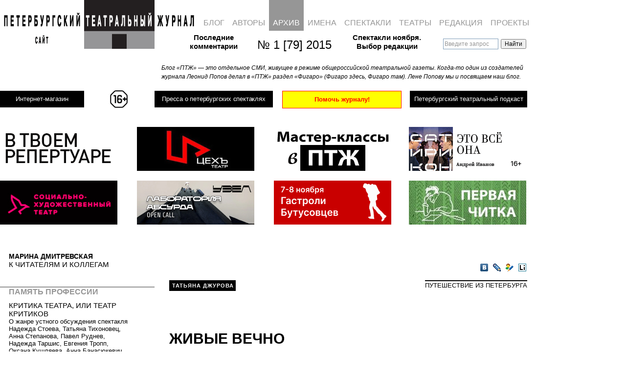

--- FILE ---
content_type: text/html; charset=UTF-8
request_url: https://ptj.spb.ru/archive/79/process-79/zhivye-vechno/
body_size: 32394
content:
<!DOCTYPE html PUBLIC "-//W3C//DTD XHTML 1.0 Transitional//EN"
"http://www.w3.org/TR/xhtml1/DTD/xhtml1-transitional.dtd">
<html xmlns="http://www.w3.org/1999/xhtml" lang="ru" xml:lang="ru">
<head>
	
	<!-- Google Analytics tag (gtag.js) -->
<script async src="https://www.googletagmanager.com/gtag/js?id=G-PR6LQN0778"></script>
<script>
  window.dataLayer = window.dataLayer || [];
  function gtag(){dataLayer.push(arguments);}
  gtag('js', new Date());

  gtag('config', 'G-PR6LQN0778');
</script>
	<!-- /Google Analytics tag (gtag.js) -->
	
<meta http-equiv="Content-Type" content="text/html; charset=utf-8" />
<meta http-equiv="Pragma" content="no-cache" />

<meta name="google-site-verification" content="LPzuun4BTJNj33hneT3DGSYijZA3SsD2po3JJdN8zeo" />
<link rel="Shortcut Icon" href="https://ptj.spb.ru/wp-content/themes/ptj_shurix/favicon.ico" type="image/x-icon" />
<link href="https://fonts.googleapis.com/css2?family=Special+Elite&display=swap" rel="stylesheet">


				
			<title>ЖИВЫЕ ВЕЧНО &mdash; Петербургский театральный журнал (Официальный сайт)</title>
	<link rel="stylesheet" type="text/css" href="https://ptj.spb.ru/wp-content/themes/ptj_shurix/menu.css?df=df" />





	<script type="text/javascript" src="https://ptj.spb.ru/wp-content/themes/ptj_shurix/jquery-1.4.1.min.js"></script>
	<script type="text/javascript" src="https://ptj.spb.ru/wp-content/themes/ptj_shurix/jquery-ui.min.js"></script>
	<script type="text/javascript" src="https://ptj.spb.ru/wp-content/themes/ptj_shurix/jquery.pngFix.js"></script>
	<script type="text/javascript" src="https://ptj.spb.ru/wp-content/themes/ptj_shurix/jquery.columnizer.js"></script>
	
	
		        
	
	<script type="text/javascript">
/* //<![CDATA[ */


	var $j = jQuery.noConflict();

    $j(document).ready(function(){

	//banner either horizontal or vertical
	  var minimalWidth = 1379;
      if ($j(window).width() > minimalWidth) {
        $j("#banner_right_column").css('display', 'block');
		$j("#banner_tape1").css('display', 'none');
		$j("#banner_tape2").css('display', 'none');
		$j("#topsection").css('height', '220px');
		$j("#shop_link_aside").css('display', 'none');
      } else {
	    $j("#banner_right_column").css('display', 'none');
		$j("#banner_tape1").css('display', 'block');
		$j("#banner_tape2").css('display', 'block');
		$j("#topsection").css('height', '490px');
		$j("#shop_link_aside").css('display', 'block');
      }


      $j(window).resize(function() {

        if ($j(window).width() > minimalWidth) {
	      $j("#banner_right_column").css('display', 'block');
		  $j("#banner_tape1").css('display', 'none');
		  $j("#banner_tape2").css('display', 'none');
		  $j("#topsection").css('height', '220px');
		  $j("#shop_link_aside").css('display', 'none');
        } else {
	      $j("#banner_right_column").css('display', 'none');
		  $j("#banner_tape1").css('display', 'block');
		  $j("#banner_tape2").css('display', 'block');
		  $j("#topsection").css('height', '490px');
		  $j("#shop_link_aside").css('display', 'block');
        }
      });

		/*
		$j('.ya-site-form__input-text').each(function() {
			$(this).css({'background-color':'transparent'});
		});
		$j('input:text').css({'background-color':'transparent'});
		*/




	    $j('img#pressa-logo-ptj-image').hover(function () {
        	this.src = 'https://ptj.spb.ru/wp-content/themes/ptj_shurix/images/pressa/pressa-ptj-logo_hover.gif';
	    }, function () {
    	    this.src = 'https://ptj.spb.ru/wp-content/themes/ptj_shurix/images/pressa/pressa-ptj-logo.gif';
    	});

	
    });
/* //]]> */
	</script>


	<link rel="stylesheet" href="https://ptj.spb.ru/wp-content/themes/ptj_shurix/style.css?ddf=ddd" type="text/css" media="screen" />



	<!--[if lte IE 6]><link rel="stylesheet" href="https://ptj.spb.ru/wp-content/themes/ptj_shurix/ie6.css" type="text/css" media="screen" /><![endif]-->
	<!--[if lte IE 6]><style type="text/css">img { -ms-interpolation-mode: bicubic !important; }</style><![endif]-->

	<!--[if lte IE 7]>
	<style type="text/css">
			@import url("https://ptj.spb.ru/wp-content/themes/ptj_shurix/style-ie6-ie7.css");
	</style>
	<![endif]-->



	<link rel="alternate" type="application/rss+xml" title="Петербургский театральный журнал (Официальный сайт) RSS Feed" href="https://ptj.spb.ru/feed/" />
	<link rel="alternate" type="application/atom+xml" title="Петербургский театральный журнал (Официальный сайт) Atom Feed" href="https://ptj.spb.ru/feed/atom/" />
	<link rel="pingback" href="https://ptj.spb.ru/xmlrpc.php" />
	
	

	<meta name='robots' content='max-image-preview:large' />
	<style>img:is([sizes="auto" i], [sizes^="auto," i]) { contain-intrinsic-size: 3000px 1500px }</style>
	<link rel="alternate" type="application/rss+xml" title="Петербургский театральный журнал (Официальный сайт) &raquo; Лента комментариев к &laquo;&raquo;" href="https://ptj.spb.ru/archive/79/process-79/zhivye-vechno/feed/" />
		<!-- This site uses the Google Analytics by MonsterInsights plugin v9.3.1 - Using Analytics tracking - https://www.monsterinsights.com/ -->
							<script src="//www.googletagmanager.com/gtag/js?id=G-05VPWMGD2C"  data-cfasync="false" data-wpfc-render="false" type="text/javascript" async></script>
			<script data-cfasync="false" data-wpfc-render="false" type="text/javascript">
				var mi_version = '9.3.1';
				var mi_track_user = true;
				var mi_no_track_reason = '';
								var MonsterInsightsDefaultLocations = {"page_location":"https:\/\/ptj.spb.ru\/archive\/79\/process-79\/zhivye-vechno\/"};
				if ( typeof MonsterInsightsPrivacyGuardFilter === 'function' ) {
					var MonsterInsightsLocations = (typeof MonsterInsightsExcludeQuery === 'object') ? MonsterInsightsPrivacyGuardFilter( MonsterInsightsExcludeQuery ) : MonsterInsightsPrivacyGuardFilter( MonsterInsightsDefaultLocations );
				} else {
					var MonsterInsightsLocations = (typeof MonsterInsightsExcludeQuery === 'object') ? MonsterInsightsExcludeQuery : MonsterInsightsDefaultLocations;
				}

								var disableStrs = [
										'ga-disable-G-05VPWMGD2C',
									];

				/* Function to detect opted out users */
				function __gtagTrackerIsOptedOut() {
					for (var index = 0; index < disableStrs.length; index++) {
						if (document.cookie.indexOf(disableStrs[index] + '=true') > -1) {
							return true;
						}
					}

					return false;
				}

				/* Disable tracking if the opt-out cookie exists. */
				if (__gtagTrackerIsOptedOut()) {
					for (var index = 0; index < disableStrs.length; index++) {
						window[disableStrs[index]] = true;
					}
				}

				/* Opt-out function */
				function __gtagTrackerOptout() {
					for (var index = 0; index < disableStrs.length; index++) {
						document.cookie = disableStrs[index] + '=true; expires=Thu, 31 Dec 2099 23:59:59 UTC; path=/';
						window[disableStrs[index]] = true;
					}
				}

				if ('undefined' === typeof gaOptout) {
					function gaOptout() {
						__gtagTrackerOptout();
					}
				}
								window.dataLayer = window.dataLayer || [];

				window.MonsterInsightsDualTracker = {
					helpers: {},
					trackers: {},
				};
				if (mi_track_user) {
					function __gtagDataLayer() {
						dataLayer.push(arguments);
					}

					function __gtagTracker(type, name, parameters) {
						if (!parameters) {
							parameters = {};
						}

						if (parameters.send_to) {
							__gtagDataLayer.apply(null, arguments);
							return;
						}

						if (type === 'event') {
														parameters.send_to = monsterinsights_frontend.v4_id;
							var hookName = name;
							if (typeof parameters['event_category'] !== 'undefined') {
								hookName = parameters['event_category'] + ':' + name;
							}

							if (typeof MonsterInsightsDualTracker.trackers[hookName] !== 'undefined') {
								MonsterInsightsDualTracker.trackers[hookName](parameters);
							} else {
								__gtagDataLayer('event', name, parameters);
							}
							
						} else {
							__gtagDataLayer.apply(null, arguments);
						}
					}

					__gtagTracker('js', new Date());
					__gtagTracker('set', {
						'developer_id.dZGIzZG': true,
											});
					if ( MonsterInsightsLocations.page_location ) {
						__gtagTracker('set', MonsterInsightsLocations);
					}
										__gtagTracker('config', 'G-05VPWMGD2C', {"forceSSL":"true","link_attribution":"true"} );
															window.gtag = __gtagTracker;										(function () {
						/* https://developers.google.com/analytics/devguides/collection/analyticsjs/ */
						/* ga and __gaTracker compatibility shim. */
						var noopfn = function () {
							return null;
						};
						var newtracker = function () {
							return new Tracker();
						};
						var Tracker = function () {
							return null;
						};
						var p = Tracker.prototype;
						p.get = noopfn;
						p.set = noopfn;
						p.send = function () {
							var args = Array.prototype.slice.call(arguments);
							args.unshift('send');
							__gaTracker.apply(null, args);
						};
						var __gaTracker = function () {
							var len = arguments.length;
							if (len === 0) {
								return;
							}
							var f = arguments[len - 1];
							if (typeof f !== 'object' || f === null || typeof f.hitCallback !== 'function') {
								if ('send' === arguments[0]) {
									var hitConverted, hitObject = false, action;
									if ('event' === arguments[1]) {
										if ('undefined' !== typeof arguments[3]) {
											hitObject = {
												'eventAction': arguments[3],
												'eventCategory': arguments[2],
												'eventLabel': arguments[4],
												'value': arguments[5] ? arguments[5] : 1,
											}
										}
									}
									if ('pageview' === arguments[1]) {
										if ('undefined' !== typeof arguments[2]) {
											hitObject = {
												'eventAction': 'page_view',
												'page_path': arguments[2],
											}
										}
									}
									if (typeof arguments[2] === 'object') {
										hitObject = arguments[2];
									}
									if (typeof arguments[5] === 'object') {
										Object.assign(hitObject, arguments[5]);
									}
									if ('undefined' !== typeof arguments[1].hitType) {
										hitObject = arguments[1];
										if ('pageview' === hitObject.hitType) {
											hitObject.eventAction = 'page_view';
										}
									}
									if (hitObject) {
										action = 'timing' === arguments[1].hitType ? 'timing_complete' : hitObject.eventAction;
										hitConverted = mapArgs(hitObject);
										__gtagTracker('event', action, hitConverted);
									}
								}
								return;
							}

							function mapArgs(args) {
								var arg, hit = {};
								var gaMap = {
									'eventCategory': 'event_category',
									'eventAction': 'event_action',
									'eventLabel': 'event_label',
									'eventValue': 'event_value',
									'nonInteraction': 'non_interaction',
									'timingCategory': 'event_category',
									'timingVar': 'name',
									'timingValue': 'value',
									'timingLabel': 'event_label',
									'page': 'page_path',
									'location': 'page_location',
									'title': 'page_title',
									'referrer' : 'page_referrer',
								};
								for (arg in args) {
																		if (!(!args.hasOwnProperty(arg) || !gaMap.hasOwnProperty(arg))) {
										hit[gaMap[arg]] = args[arg];
									} else {
										hit[arg] = args[arg];
									}
								}
								return hit;
							}

							try {
								f.hitCallback();
							} catch (ex) {
							}
						};
						__gaTracker.create = newtracker;
						__gaTracker.getByName = newtracker;
						__gaTracker.getAll = function () {
							return [];
						};
						__gaTracker.remove = noopfn;
						__gaTracker.loaded = true;
						window['__gaTracker'] = __gaTracker;
					})();
									} else {
										console.log("");
					(function () {
						function __gtagTracker() {
							return null;
						}

						window['__gtagTracker'] = __gtagTracker;
						window['gtag'] = __gtagTracker;
					})();
									}
			</script>
				<!-- / Google Analytics by MonsterInsights -->
		<script type="text/javascript">
/* <![CDATA[ */
window._wpemojiSettings = {"baseUrl":"https:\/\/s.w.org\/images\/core\/emoji\/15.0.3\/72x72\/","ext":".png","svgUrl":"https:\/\/s.w.org\/images\/core\/emoji\/15.0.3\/svg\/","svgExt":".svg","source":{"wpemoji":"https:\/\/ptj.spb.ru\/wp-includes\/js\/wp-emoji.js?ver=6.7.4","twemoji":"https:\/\/ptj.spb.ru\/wp-includes\/js\/twemoji.js?ver=6.7.4"}};
/**
 * @output wp-includes/js/wp-emoji-loader.js
 */

/**
 * Emoji Settings as exported in PHP via _print_emoji_detection_script().
 * @typedef WPEmojiSettings
 * @type {object}
 * @property {?object} source
 * @property {?string} source.concatemoji
 * @property {?string} source.twemoji
 * @property {?string} source.wpemoji
 * @property {?boolean} DOMReady
 * @property {?Function} readyCallback
 */

/**
 * Support tests.
 * @typedef SupportTests
 * @type {object}
 * @property {?boolean} flag
 * @property {?boolean} emoji
 */

/**
 * IIFE to detect emoji support and load Twemoji if needed.
 *
 * @param {Window} window
 * @param {Document} document
 * @param {WPEmojiSettings} settings
 */
( function wpEmojiLoader( window, document, settings ) {
	if ( typeof Promise === 'undefined' ) {
		return;
	}

	var sessionStorageKey = 'wpEmojiSettingsSupports';
	var tests = [ 'flag', 'emoji' ];

	/**
	 * Checks whether the browser supports offloading to a Worker.
	 *
	 * @since 6.3.0
	 *
	 * @private
	 *
	 * @returns {boolean}
	 */
	function supportsWorkerOffloading() {
		return (
			typeof Worker !== 'undefined' &&
			typeof OffscreenCanvas !== 'undefined' &&
			typeof URL !== 'undefined' &&
			URL.createObjectURL &&
			typeof Blob !== 'undefined'
		);
	}

	/**
	 * @typedef SessionSupportTests
	 * @type {object}
	 * @property {number} timestamp
	 * @property {SupportTests} supportTests
	 */

	/**
	 * Get support tests from session.
	 *
	 * @since 6.3.0
	 *
	 * @private
	 *
	 * @returns {?SupportTests} Support tests, or null if not set or older than 1 week.
	 */
	function getSessionSupportTests() {
		try {
			/** @type {SessionSupportTests} */
			var item = JSON.parse(
				sessionStorage.getItem( sessionStorageKey )
			);
			if (
				typeof item === 'object' &&
				typeof item.timestamp === 'number' &&
				new Date().valueOf() < item.timestamp + 604800 && // Note: Number is a week in seconds.
				typeof item.supportTests === 'object'
			) {
				return item.supportTests;
			}
		} catch ( e ) {}
		return null;
	}

	/**
	 * Persist the supports in session storage.
	 *
	 * @since 6.3.0
	 *
	 * @private
	 *
	 * @param {SupportTests} supportTests Support tests.
	 */
	function setSessionSupportTests( supportTests ) {
		try {
			/** @type {SessionSupportTests} */
			var item = {
				supportTests: supportTests,
				timestamp: new Date().valueOf()
			};

			sessionStorage.setItem(
				sessionStorageKey,
				JSON.stringify( item )
			);
		} catch ( e ) {}
	}

	/**
	 * Checks if two sets of Emoji characters render the same visually.
	 *
	 * This function may be serialized to run in a Worker. Therefore, it cannot refer to variables from the containing
	 * scope. Everything must be passed by parameters.
	 *
	 * @since 4.9.0
	 *
	 * @private
	 *
	 * @param {CanvasRenderingContext2D} context 2D Context.
	 * @param {string} set1 Set of Emoji to test.
	 * @param {string} set2 Set of Emoji to test.
	 *
	 * @return {boolean} True if the two sets render the same.
	 */
	function emojiSetsRenderIdentically( context, set1, set2 ) {
		// Cleanup from previous test.
		context.clearRect( 0, 0, context.canvas.width, context.canvas.height );
		context.fillText( set1, 0, 0 );
		var rendered1 = new Uint32Array(
			context.getImageData(
				0,
				0,
				context.canvas.width,
				context.canvas.height
			).data
		);

		// Cleanup from previous test.
		context.clearRect( 0, 0, context.canvas.width, context.canvas.height );
		context.fillText( set2, 0, 0 );
		var rendered2 = new Uint32Array(
			context.getImageData(
				0,
				0,
				context.canvas.width,
				context.canvas.height
			).data
		);

		return rendered1.every( function ( rendered2Data, index ) {
			return rendered2Data === rendered2[ index ];
		} );
	}

	/**
	 * Determines if the browser properly renders Emoji that Twemoji can supplement.
	 *
	 * This function may be serialized to run in a Worker. Therefore, it cannot refer to variables from the containing
	 * scope. Everything must be passed by parameters.
	 *
	 * @since 4.2.0
	 *
	 * @private
	 *
	 * @param {CanvasRenderingContext2D} context 2D Context.
	 * @param {string} type Whether to test for support of "flag" or "emoji".
	 * @param {Function} emojiSetsRenderIdentically Reference to emojiSetsRenderIdentically function, needed due to minification.
	 *
	 * @return {boolean} True if the browser can render emoji, false if it cannot.
	 */
	function browserSupportsEmoji( context, type, emojiSetsRenderIdentically ) {
		var isIdentical;

		switch ( type ) {
			case 'flag':
				/*
				 * Test for Transgender flag compatibility. Added in Unicode 13.
				 *
				 * To test for support, we try to render it, and compare the rendering to how it would look if
				 * the browser doesn't render it correctly (white flag emoji + transgender symbol).
				 */
				isIdentical = emojiSetsRenderIdentically(
					context,
					'\uD83C\uDFF3\uFE0F\u200D\u26A7\uFE0F', // as a zero-width joiner sequence
					'\uD83C\uDFF3\uFE0F\u200B\u26A7\uFE0F' // separated by a zero-width space
				);

				if ( isIdentical ) {
					return false;
				}

				/*
				 * Test for UN flag compatibility. This is the least supported of the letter locale flags,
				 * so gives us an easy test for full support.
				 *
				 * To test for support, we try to render it, and compare the rendering to how it would look if
				 * the browser doesn't render it correctly ([U] + [N]).
				 */
				isIdentical = emojiSetsRenderIdentically(
					context,
					'\uD83C\uDDFA\uD83C\uDDF3', // as the sequence of two code points
					'\uD83C\uDDFA\u200B\uD83C\uDDF3' // as the two code points separated by a zero-width space
				);

				if ( isIdentical ) {
					return false;
				}

				/*
				 * Test for English flag compatibility. England is a country in the United Kingdom, it
				 * does not have a two letter locale code but rather a five letter sub-division code.
				 *
				 * To test for support, we try to render it, and compare the rendering to how it would look if
				 * the browser doesn't render it correctly (black flag emoji + [G] + [B] + [E] + [N] + [G]).
				 */
				isIdentical = emojiSetsRenderIdentically(
					context,
					// as the flag sequence
					'\uD83C\uDFF4\uDB40\uDC67\uDB40\uDC62\uDB40\uDC65\uDB40\uDC6E\uDB40\uDC67\uDB40\uDC7F',
					// with each code point separated by a zero-width space
					'\uD83C\uDFF4\u200B\uDB40\uDC67\u200B\uDB40\uDC62\u200B\uDB40\uDC65\u200B\uDB40\uDC6E\u200B\uDB40\uDC67\u200B\uDB40\uDC7F'
				);

				return ! isIdentical;
			case 'emoji':
				/*
				 * Four and twenty blackbirds baked in a pie.
				 *
				 * To test for Emoji 15.0 support, try to render a new emoji: Blackbird.
				 *
				 * The Blackbird is a ZWJ sequence combining 🐦 Bird and ⬛ large black square.,
				 *
				 * 0x1F426 (\uD83D\uDC26) == Bird
				 * 0x200D == Zero-Width Joiner (ZWJ) that links the code points for the new emoji or
				 * 0x200B == Zero-Width Space (ZWS) that is rendered for clients not supporting the new emoji.
				 * 0x2B1B == Large Black Square
				 *
				 * When updating this test for future Emoji releases, ensure that individual emoji that make up the
				 * sequence come from older emoji standards.
				 */
				isIdentical = emojiSetsRenderIdentically(
					context,
					'\uD83D\uDC26\u200D\u2B1B', // as the zero-width joiner sequence
					'\uD83D\uDC26\u200B\u2B1B' // separated by a zero-width space
				);

				return ! isIdentical;
		}

		return false;
	}

	/**
	 * Checks emoji support tests.
	 *
	 * This function may be serialized to run in a Worker. Therefore, it cannot refer to variables from the containing
	 * scope. Everything must be passed by parameters.
	 *
	 * @since 6.3.0
	 *
	 * @private
	 *
	 * @param {string[]} tests Tests.
	 * @param {Function} browserSupportsEmoji Reference to browserSupportsEmoji function, needed due to minification.
	 * @param {Function} emojiSetsRenderIdentically Reference to emojiSetsRenderIdentically function, needed due to minification.
	 *
	 * @return {SupportTests} Support tests.
	 */
	function testEmojiSupports( tests, browserSupportsEmoji, emojiSetsRenderIdentically ) {
		var canvas;
		if (
			typeof WorkerGlobalScope !== 'undefined' &&
			self instanceof WorkerGlobalScope
		) {
			canvas = new OffscreenCanvas( 300, 150 ); // Dimensions are default for HTMLCanvasElement.
		} else {
			canvas = document.createElement( 'canvas' );
		}

		var context = canvas.getContext( '2d', { willReadFrequently: true } );

		/*
		 * Chrome on OS X added native emoji rendering in M41. Unfortunately,
		 * it doesn't work when the font is bolder than 500 weight. So, we
		 * check for bold rendering support to avoid invisible emoji in Chrome.
		 */
		context.textBaseline = 'top';
		context.font = '600 32px Arial';

		var supports = {};
		tests.forEach( function ( test ) {
			supports[ test ] = browserSupportsEmoji( context, test, emojiSetsRenderIdentically );
		} );
		return supports;
	}

	/**
	 * Adds a script to the head of the document.
	 *
	 * @ignore
	 *
	 * @since 4.2.0
	 *
	 * @param {string} src The url where the script is located.
	 *
	 * @return {void}
	 */
	function addScript( src ) {
		var script = document.createElement( 'script' );
		script.src = src;
		script.defer = true;
		document.head.appendChild( script );
	}

	settings.supports = {
		everything: true,
		everythingExceptFlag: true
	};

	// Create a promise for DOMContentLoaded since the worker logic may finish after the event has fired.
	var domReadyPromise = new Promise( function ( resolve ) {
		document.addEventListener( 'DOMContentLoaded', resolve, {
			once: true
		} );
	} );

	// Obtain the emoji support from the browser, asynchronously when possible.
	new Promise( function ( resolve ) {
		var supportTests = getSessionSupportTests();
		if ( supportTests ) {
			resolve( supportTests );
			return;
		}

		if ( supportsWorkerOffloading() ) {
			try {
				// Note that the functions are being passed as arguments due to minification.
				var workerScript =
					'postMessage(' +
					testEmojiSupports.toString() +
					'(' +
					[
						JSON.stringify( tests ),
						browserSupportsEmoji.toString(),
						emojiSetsRenderIdentically.toString()
					].join( ',' ) +
					'));';
				var blob = new Blob( [ workerScript ], {
					type: 'text/javascript'
				} );
				var worker = new Worker( URL.createObjectURL( blob ), { name: 'wpTestEmojiSupports' } );
				worker.onmessage = function ( event ) {
					supportTests = event.data;
					setSessionSupportTests( supportTests );
					worker.terminate();
					resolve( supportTests );
				};
				return;
			} catch ( e ) {}
		}

		supportTests = testEmojiSupports( tests, browserSupportsEmoji, emojiSetsRenderIdentically );
		setSessionSupportTests( supportTests );
		resolve( supportTests );
	} )
		// Once the browser emoji support has been obtained from the session, finalize the settings.
		.then( function ( supportTests ) {
			/*
			 * Tests the browser support for flag emojis and other emojis, and adjusts the
			 * support settings accordingly.
			 */
			for ( var test in supportTests ) {
				settings.supports[ test ] = supportTests[ test ];

				settings.supports.everything =
					settings.supports.everything && settings.supports[ test ];

				if ( 'flag' !== test ) {
					settings.supports.everythingExceptFlag =
						settings.supports.everythingExceptFlag &&
						settings.supports[ test ];
				}
			}

			settings.supports.everythingExceptFlag =
				settings.supports.everythingExceptFlag &&
				! settings.supports.flag;

			// Sets DOMReady to false and assigns a ready function to settings.
			settings.DOMReady = false;
			settings.readyCallback = function () {
				settings.DOMReady = true;
			};
		} )
		.then( function () {
			return domReadyPromise;
		} )
		.then( function () {
			// When the browser can not render everything we need to load a polyfill.
			if ( ! settings.supports.everything ) {
				settings.readyCallback();

				var src = settings.source || {};

				if ( src.concatemoji ) {
					addScript( src.concatemoji );
				} else if ( src.wpemoji && src.twemoji ) {
					addScript( src.twemoji );
					addScript( src.wpemoji );
				}
			}
		} );
} )( window, document, window._wpemojiSettings );

/* ]]> */
</script>
<style id='wp-emoji-styles-inline-css' type='text/css'>

	img.wp-smiley, img.emoji {
		display: inline !important;
		border: none !important;
		box-shadow: none !important;
		height: 1em !important;
		width: 1em !important;
		margin: 0 0.07em !important;
		vertical-align: -0.1em !important;
		background: none !important;
		padding: 0 !important;
	}
</style>
<link rel='stylesheet' id='wp-block-library-css' href='https://ptj.spb.ru/wp-includes/css/dist/block-library/style.css?ver=6.7.4' type='text/css' media='all' />
<style id='classic-theme-styles-inline-css' type='text/css'>
/**
 * These rules are needed for backwards compatibility.
 * They should match the button element rules in the base theme.json file.
 */
.wp-block-button__link {
	color: #ffffff;
	background-color: #32373c;
	border-radius: 9999px; /* 100% causes an oval, but any explicit but really high value retains the pill shape. */

	/* This needs a low specificity so it won't override the rules from the button element if defined in theme.json. */
	box-shadow: none;
	text-decoration: none;

	/* The extra 2px are added to size solids the same as the outline versions.*/
	padding: calc(0.667em + 2px) calc(1.333em + 2px);

	font-size: 1.125em;
}

.wp-block-file__button {
	background: #32373c;
	color: #ffffff;
	text-decoration: none;
}

</style>
<style id='global-styles-inline-css' type='text/css'>
:root{--wp--preset--aspect-ratio--square: 1;--wp--preset--aspect-ratio--4-3: 4/3;--wp--preset--aspect-ratio--3-4: 3/4;--wp--preset--aspect-ratio--3-2: 3/2;--wp--preset--aspect-ratio--2-3: 2/3;--wp--preset--aspect-ratio--16-9: 16/9;--wp--preset--aspect-ratio--9-16: 9/16;--wp--preset--color--black: #000000;--wp--preset--color--cyan-bluish-gray: #abb8c3;--wp--preset--color--white: #ffffff;--wp--preset--color--pale-pink: #f78da7;--wp--preset--color--vivid-red: #cf2e2e;--wp--preset--color--luminous-vivid-orange: #ff6900;--wp--preset--color--luminous-vivid-amber: #fcb900;--wp--preset--color--light-green-cyan: #7bdcb5;--wp--preset--color--vivid-green-cyan: #00d084;--wp--preset--color--pale-cyan-blue: #8ed1fc;--wp--preset--color--vivid-cyan-blue: #0693e3;--wp--preset--color--vivid-purple: #9b51e0;--wp--preset--gradient--vivid-cyan-blue-to-vivid-purple: linear-gradient(135deg,rgba(6,147,227,1) 0%,rgb(155,81,224) 100%);--wp--preset--gradient--light-green-cyan-to-vivid-green-cyan: linear-gradient(135deg,rgb(122,220,180) 0%,rgb(0,208,130) 100%);--wp--preset--gradient--luminous-vivid-amber-to-luminous-vivid-orange: linear-gradient(135deg,rgba(252,185,0,1) 0%,rgba(255,105,0,1) 100%);--wp--preset--gradient--luminous-vivid-orange-to-vivid-red: linear-gradient(135deg,rgba(255,105,0,1) 0%,rgb(207,46,46) 100%);--wp--preset--gradient--very-light-gray-to-cyan-bluish-gray: linear-gradient(135deg,rgb(238,238,238) 0%,rgb(169,184,195) 100%);--wp--preset--gradient--cool-to-warm-spectrum: linear-gradient(135deg,rgb(74,234,220) 0%,rgb(151,120,209) 20%,rgb(207,42,186) 40%,rgb(238,44,130) 60%,rgb(251,105,98) 80%,rgb(254,248,76) 100%);--wp--preset--gradient--blush-light-purple: linear-gradient(135deg,rgb(255,206,236) 0%,rgb(152,150,240) 100%);--wp--preset--gradient--blush-bordeaux: linear-gradient(135deg,rgb(254,205,165) 0%,rgb(254,45,45) 50%,rgb(107,0,62) 100%);--wp--preset--gradient--luminous-dusk: linear-gradient(135deg,rgb(255,203,112) 0%,rgb(199,81,192) 50%,rgb(65,88,208) 100%);--wp--preset--gradient--pale-ocean: linear-gradient(135deg,rgb(255,245,203) 0%,rgb(182,227,212) 50%,rgb(51,167,181) 100%);--wp--preset--gradient--electric-grass: linear-gradient(135deg,rgb(202,248,128) 0%,rgb(113,206,126) 100%);--wp--preset--gradient--midnight: linear-gradient(135deg,rgb(2,3,129) 0%,rgb(40,116,252) 100%);--wp--preset--font-size--small: 13px;--wp--preset--font-size--medium: 20px;--wp--preset--font-size--large: 36px;--wp--preset--font-size--x-large: 42px;--wp--preset--spacing--20: 0.44rem;--wp--preset--spacing--30: 0.67rem;--wp--preset--spacing--40: 1rem;--wp--preset--spacing--50: 1.5rem;--wp--preset--spacing--60: 2.25rem;--wp--preset--spacing--70: 3.38rem;--wp--preset--spacing--80: 5.06rem;--wp--preset--shadow--natural: 6px 6px 9px rgba(0, 0, 0, 0.2);--wp--preset--shadow--deep: 12px 12px 50px rgba(0, 0, 0, 0.4);--wp--preset--shadow--sharp: 6px 6px 0px rgba(0, 0, 0, 0.2);--wp--preset--shadow--outlined: 6px 6px 0px -3px rgba(255, 255, 255, 1), 6px 6px rgba(0, 0, 0, 1);--wp--preset--shadow--crisp: 6px 6px 0px rgba(0, 0, 0, 1);}:where(.is-layout-flex){gap: 0.5em;}:where(.is-layout-grid){gap: 0.5em;}body .is-layout-flex{display: flex;}.is-layout-flex{flex-wrap: wrap;align-items: center;}.is-layout-flex > :is(*, div){margin: 0;}body .is-layout-grid{display: grid;}.is-layout-grid > :is(*, div){margin: 0;}:where(.wp-block-columns.is-layout-flex){gap: 2em;}:where(.wp-block-columns.is-layout-grid){gap: 2em;}:where(.wp-block-post-template.is-layout-flex){gap: 1.25em;}:where(.wp-block-post-template.is-layout-grid){gap: 1.25em;}.has-black-color{color: var(--wp--preset--color--black) !important;}.has-cyan-bluish-gray-color{color: var(--wp--preset--color--cyan-bluish-gray) !important;}.has-white-color{color: var(--wp--preset--color--white) !important;}.has-pale-pink-color{color: var(--wp--preset--color--pale-pink) !important;}.has-vivid-red-color{color: var(--wp--preset--color--vivid-red) !important;}.has-luminous-vivid-orange-color{color: var(--wp--preset--color--luminous-vivid-orange) !important;}.has-luminous-vivid-amber-color{color: var(--wp--preset--color--luminous-vivid-amber) !important;}.has-light-green-cyan-color{color: var(--wp--preset--color--light-green-cyan) !important;}.has-vivid-green-cyan-color{color: var(--wp--preset--color--vivid-green-cyan) !important;}.has-pale-cyan-blue-color{color: var(--wp--preset--color--pale-cyan-blue) !important;}.has-vivid-cyan-blue-color{color: var(--wp--preset--color--vivid-cyan-blue) !important;}.has-vivid-purple-color{color: var(--wp--preset--color--vivid-purple) !important;}.has-black-background-color{background-color: var(--wp--preset--color--black) !important;}.has-cyan-bluish-gray-background-color{background-color: var(--wp--preset--color--cyan-bluish-gray) !important;}.has-white-background-color{background-color: var(--wp--preset--color--white) !important;}.has-pale-pink-background-color{background-color: var(--wp--preset--color--pale-pink) !important;}.has-vivid-red-background-color{background-color: var(--wp--preset--color--vivid-red) !important;}.has-luminous-vivid-orange-background-color{background-color: var(--wp--preset--color--luminous-vivid-orange) !important;}.has-luminous-vivid-amber-background-color{background-color: var(--wp--preset--color--luminous-vivid-amber) !important;}.has-light-green-cyan-background-color{background-color: var(--wp--preset--color--light-green-cyan) !important;}.has-vivid-green-cyan-background-color{background-color: var(--wp--preset--color--vivid-green-cyan) !important;}.has-pale-cyan-blue-background-color{background-color: var(--wp--preset--color--pale-cyan-blue) !important;}.has-vivid-cyan-blue-background-color{background-color: var(--wp--preset--color--vivid-cyan-blue) !important;}.has-vivid-purple-background-color{background-color: var(--wp--preset--color--vivid-purple) !important;}.has-black-border-color{border-color: var(--wp--preset--color--black) !important;}.has-cyan-bluish-gray-border-color{border-color: var(--wp--preset--color--cyan-bluish-gray) !important;}.has-white-border-color{border-color: var(--wp--preset--color--white) !important;}.has-pale-pink-border-color{border-color: var(--wp--preset--color--pale-pink) !important;}.has-vivid-red-border-color{border-color: var(--wp--preset--color--vivid-red) !important;}.has-luminous-vivid-orange-border-color{border-color: var(--wp--preset--color--luminous-vivid-orange) !important;}.has-luminous-vivid-amber-border-color{border-color: var(--wp--preset--color--luminous-vivid-amber) !important;}.has-light-green-cyan-border-color{border-color: var(--wp--preset--color--light-green-cyan) !important;}.has-vivid-green-cyan-border-color{border-color: var(--wp--preset--color--vivid-green-cyan) !important;}.has-pale-cyan-blue-border-color{border-color: var(--wp--preset--color--pale-cyan-blue) !important;}.has-vivid-cyan-blue-border-color{border-color: var(--wp--preset--color--vivid-cyan-blue) !important;}.has-vivid-purple-border-color{border-color: var(--wp--preset--color--vivid-purple) !important;}.has-vivid-cyan-blue-to-vivid-purple-gradient-background{background: var(--wp--preset--gradient--vivid-cyan-blue-to-vivid-purple) !important;}.has-light-green-cyan-to-vivid-green-cyan-gradient-background{background: var(--wp--preset--gradient--light-green-cyan-to-vivid-green-cyan) !important;}.has-luminous-vivid-amber-to-luminous-vivid-orange-gradient-background{background: var(--wp--preset--gradient--luminous-vivid-amber-to-luminous-vivid-orange) !important;}.has-luminous-vivid-orange-to-vivid-red-gradient-background{background: var(--wp--preset--gradient--luminous-vivid-orange-to-vivid-red) !important;}.has-very-light-gray-to-cyan-bluish-gray-gradient-background{background: var(--wp--preset--gradient--very-light-gray-to-cyan-bluish-gray) !important;}.has-cool-to-warm-spectrum-gradient-background{background: var(--wp--preset--gradient--cool-to-warm-spectrum) !important;}.has-blush-light-purple-gradient-background{background: var(--wp--preset--gradient--blush-light-purple) !important;}.has-blush-bordeaux-gradient-background{background: var(--wp--preset--gradient--blush-bordeaux) !important;}.has-luminous-dusk-gradient-background{background: var(--wp--preset--gradient--luminous-dusk) !important;}.has-pale-ocean-gradient-background{background: var(--wp--preset--gradient--pale-ocean) !important;}.has-electric-grass-gradient-background{background: var(--wp--preset--gradient--electric-grass) !important;}.has-midnight-gradient-background{background: var(--wp--preset--gradient--midnight) !important;}.has-small-font-size{font-size: var(--wp--preset--font-size--small) !important;}.has-medium-font-size{font-size: var(--wp--preset--font-size--medium) !important;}.has-large-font-size{font-size: var(--wp--preset--font-size--large) !important;}.has-x-large-font-size{font-size: var(--wp--preset--font-size--x-large) !important;}
:where(.wp-block-post-template.is-layout-flex){gap: 1.25em;}:where(.wp-block-post-template.is-layout-grid){gap: 1.25em;}
:where(.wp-block-columns.is-layout-flex){gap: 2em;}:where(.wp-block-columns.is-layout-grid){gap: 2em;}
:root :where(.wp-block-pullquote){font-size: 1.5em;line-height: 1.6;}
</style>
<link rel='stylesheet' id='contact-form-7-css' href='https://ptj.spb.ru/wp-content/plugins/contact-form-7/includes/css/styles.css?ver=6.0.5' type='text/css' media='all' />
<style id='akismet-widget-style-inline-css' type='text/css'>

			.a-stats {
				--akismet-color-mid-green: #357b49;
				--akismet-color-white: #fff;
				--akismet-color-light-grey: #f6f7f7;

				max-width: 350px;
				width: auto;
			}

			.a-stats * {
				all: unset;
				box-sizing: border-box;
			}

			.a-stats strong {
				font-weight: 600;
			}

			.a-stats a.a-stats__link,
			.a-stats a.a-stats__link:visited,
			.a-stats a.a-stats__link:active {
				background: var(--akismet-color-mid-green);
				border: none;
				box-shadow: none;
				border-radius: 8px;
				color: var(--akismet-color-white);
				cursor: pointer;
				display: block;
				font-family: -apple-system, BlinkMacSystemFont, 'Segoe UI', 'Roboto', 'Oxygen-Sans', 'Ubuntu', 'Cantarell', 'Helvetica Neue', sans-serif;
				font-weight: 500;
				padding: 12px;
				text-align: center;
				text-decoration: none;
				transition: all 0.2s ease;
			}

			/* Extra specificity to deal with TwentyTwentyOne focus style */
			.widget .a-stats a.a-stats__link:focus {
				background: var(--akismet-color-mid-green);
				color: var(--akismet-color-white);
				text-decoration: none;
			}

			.a-stats a.a-stats__link:hover {
				filter: brightness(110%);
				box-shadow: 0 4px 12px rgba(0, 0, 0, 0.06), 0 0 2px rgba(0, 0, 0, 0.16);
			}

			.a-stats .count {
				color: var(--akismet-color-white);
				display: block;
				font-size: 1.5em;
				line-height: 1.4;
				padding: 0 13px;
				white-space: nowrap;
			}
		
</style>
<link rel='stylesheet' id='wp-pagenavi-css' href='https://ptj.spb.ru/wp-content/themes/ptj_shurix/pagenavi-css.css?ver=2.70' type='text/css' media='all' />
<script type="text/javascript" src="https://ajax.googleapis.com/ajax/libs/prototype/1.7.1.0/prototype.js?ver=1.7.1" id="prototype-js"></script>
<script type="text/javascript" src="https://ajax.googleapis.com/ajax/libs/scriptaculous/1.9.0/scriptaculous.js?ver=1.9.0" id="scriptaculous-root-js"></script>
<script type="text/javascript" src="https://ajax.googleapis.com/ajax/libs/scriptaculous/1.9.0/effects.js?ver=1.9.0" id="scriptaculous-effects-js"></script>
<script type="text/javascript" src="https://ptj.spb.ru/wp-content/plugins/lightbox-2/lightbox.js?ver=1.8" id="lightbox-js"></script>
<script type="text/javascript" src="https://ptj.spb.ru/wp-content/plugins/google-analytics-for-wordpress/assets/js/frontend-gtag.js?ver=1763008461" id="monsterinsights-frontend-script-js" async="async" data-wp-strategy="async"></script>
<script data-cfasync="false" data-wpfc-render="false" type="text/javascript" id='monsterinsights-frontend-script-js-extra'>/* <![CDATA[ */
var monsterinsights_frontend = {"js_events_tracking":"true","download_extensions":"doc,pdf,ppt,zip,xls,docx,pptx,xlsx","inbound_paths":"[{\"path\":\"\\\/go\\\/\",\"label\":\"affiliate\"},{\"path\":\"\\\/recommend\\\/\",\"label\":\"affiliate\"}]","home_url":"https:\/\/ptj.spb.ru","hash_tracking":"false","v4_id":"G-05VPWMGD2C"};/* ]]> */
</script>
<link rel="https://api.w.org/" href="https://ptj.spb.ru/wp-json/" /><link rel="alternate" title="JSON" type="application/json" href="https://ptj.spb.ru/wp-json/wp/v2/posts/81054" /><link rel="EditURI" type="application/rsd+xml" title="RSD" href="https://ptj.spb.ru/xmlrpc.php?rsd" />
<meta name="generator" content="WordPress 6.7.4" />
<link rel="canonical" href="https://ptj.spb.ru/archive/79/process-79/zhivye-vechno/" />
<link rel='shortlink' href='https://ptj.spb.ru/?p=81054' />
<link rel="alternate" title="oEmbed (JSON)" type="application/json+oembed" href="https://ptj.spb.ru/wp-json/oembed/1.0/embed?url=https%3A%2F%2Fptj.spb.ru%2Farchive%2F79%2Fprocess-79%2F" />
<link rel="alternate" title="oEmbed (XML)" type="text/xml+oembed" href="https://ptj.spb.ru/wp-json/oembed/1.0/embed?url=https%3A%2F%2Fptj.spb.ru%2Farchive%2F79%2Fprocess-79%2F&#038;format=xml" />

	<!-- begin lightbox scripts -->
	<script type="text/javascript">
    //<![CDATA[
    document.write('<link rel="stylesheet" href="https://ptj.spb.ru/wp-content/plugins/lightbox-2/Themes/Grey/lightbox.css" type="text/css" media="screen" />');
    //]]>
    </script>
	<!-- end lightbox scripts -->
</head>





<body>
<div id="fb-root"></div>
<script>(function(d, s, id) {
  var js, fjs = d.getElementsByTagName(s)[0];
  if (d.getElementById(id)) return;
  js = d.createElement(s); js.id = id;
  js.src = "//connect.facebook.net/ru_RU/sdk.js#xfbml=1&version=v2.8&appId=118139098347582";
  fjs.parentNode.insertBefore(js, fjs);
}(document, 'script', 'facebook-jssdk'));</script>




<div id="banner_right_column" style="display: none">

	<a href="https://ramt.ru/"><img id="banner_tape1_1" src="https://ptj.spb.ru/wp-content/gallery/banner/ramt-2022-02.gif" alt="РАМТ {erid: 5jtCeReNwy8GemsZeohGNVE}" title="РАМТ {erid: 5jtCeReNwy8GemsZeohGNVE}"></a>
	<a href="http://cehtheatre.com/"><img id="banner_tape1_2" src="http://ptj.spb.ru/wp-content/gallery/banner/ceh7.jpg" alt="Театр ЦЕХЪ {erid: CQH36pWzJqDsCwS17ZD8Qc9ngBAARoVsbJnxDTNR64P1kt}" title="Театр ЦЕХЪ {erid: CQH36pWzJqDsCwS17ZD8Qc9ngBAARoVsbJnxDTNR64P1kt}"></a>
	<a href="https://ptj.spb.ru/text/2025-10-19-ptj-master-class/"><img id="banner_tape1_3" src="https://ptj.spb.ru/wp-content/gallery/banner/2024-09-ptj-master-class.png" alt="Мастер-класс ПТЖ {erid: CQH36pWzJqDsCwS14ZgNxeVpfZBjcuRHgMsw7Z28vP9Edx}" title="Мастер-класс ПТЖ {erid: CQH36pWzJqDsCwS14ZgNxeVpfZBjcuRHgMsw7Z28vP9Edx}"></a>
	<a href="https://www.satirikon.ru/"><img id="banner_tape1_4" src="https://ptj.spb.ru/wp-content/gallery/banner/satirikon-2022-eto-vse-ona.gif" alt="Театр Сатирикон {erid: 5jtCeReNwy8GemsZ9vXBsxc}" title="Театр Сатирикон {erid: 5jtCeReNwy8GemsZ9vXBsxc}"></a>	<a href="https://www.sht.spb.ru/"><img width="240" id="banner_tape2_1" src="https://ptj.spb.ru/wp-content/gallery/banner/cxt.gif" alt="Социально-художественный театр {erid: BRBCaQT7cqRWN3uEegTZAahjid1wCWQ}" title="Социально-художественный театр {erid: BRBCaQT7cqRWN3uEegTZAahjid1wCWQ}"></a>
	<a href="https://uzel.space/absurd-lab"><img id="banner_tape2_2" src="https://ptj.spb.ru/wp-content/gallery/banner/uzel-lab-absurda-2025.jpg" alt="Лаборатория абсурда {erid: CQH36pWzJqDsCwS1GFCPFm3UccrD6Vg7pH16AHVw8FHLib}" title="Лаборатория абсурда {erid: CQH36pWzJqDsCwS1GFCPFm3UccrD6Vg7pH16AHVw8FHLib}"></a>
	<a href="https://komnata-sveta.ru/afisha"><img id="banner_tape2_3" src="http://ptj.spb.ru/wp-content/gallery/banner/gastroli-butusovtsev-2025.png" alt="Бутусовцы {erid: CQH36pWzJqDsCwS1CyFsHdQ9kRjFadFetUfnUbwpjHDgkk}" title="Бутусовцы {erid: CQH36pWzJqDsCwS1CyFsHdQ9kRjFadFetUfnUbwpjHDgkk}"></a>
	<a href="https://ptj.spb.ru/text/pervaya-chitka-otkryt-priem-pjes/"><img id="banner_tape2_4" src="http://ptj.spb.ru/wp-content/gallery/banner/pervaja-chitka-2025.jpg" alt="Первая читка {erid: CQH36pWzJqDsCwS14WRhoNfhUmoWkpfWo3YJoSJJohZzKS}" title="Первая читка {erid: CQH36pWzJqDsCwS14WRhoNfhUmoWkpfWo3YJoSJJohZzKS}"></a>


</div>

<div id="maincontainer">

<!--<div id="topsection">-->

<div id="topsection">

<div id="logo_section" style="position:relative">
	<a href="https://ptj.spb.ru"><img src="https://ptj.spb.ru/wp-content/themes/ptj_shurix/images/header/logo-last10.gif" alt="Петербургский театральный журнал" title="Петербургский театральный журнал" /></a>
</div><!-- logo_section end -->


	<div class="issue_description "><a href="/archive/79/">&nbsp;&nbsp;&nbsp;№ 1 [79] 2015</a></div>

	<div class="lastcomments"><a href="/lastcomments/">Последние<br />комментарии</a></div>


	<div id="warning_tape5"><!--Материалы блога и бумажной версии журнала не совпадают.--><!--Не путайте журнал и его блог, это разные вещи.-->
<!--<span style="color:black; font-style:italic">Внимание! В номерах журнала и в блоге публикуются совершенно разные тексты!</span>-->
<div style="position:relative;margin-top:-10px"><span style="color:black; font-style:italic; font-size:12px;">Блог &laquo;ПТЖ&raquo;&nbsp;&mdash; это отдельное СМИ, живущее в&nbsp;режиме общероссийской театральной газеты. Когда-то один из&nbsp;создателей журнала Леонид Попов делал в&nbsp;&laquo;ПТЖ&raquo; раздел &laquo;Фигаро&raquo; (Фигаро здесь, Фигаро там). Лене Попову мы&nbsp;и&nbsp;посвящаем наш блог.</span></div></div><!-- /#warning_tape5 -->


		<div id="rating_link" style="margin-left:46px;margin-top:-13px;"><a href="/rating/rating-2025-11/">Спектакли ноября.<br>Выбор редакции</a></div>




	<div class="searchsection" style="top: 73px; left: 900px;">

<div class="ya-site-form ya-site-form_inited_no" onclick="return {'action':'https://ptj.spb.ru/yandex/','arrow':false,'bg':'transparent','fontsize':12,'fg':'#000000','language':'ru','logo':'rb','publicname':'Поиск по сайту ptj.spb.ru','suggest':false,'target':'_self','tld':'ru','type':2,'searchid':2084748,'webopt':false,'websearch':false,'input_fg':'#000000','input_bg':'#ffffff','input_fontStyle':'normal','input_fontWeight':'normal','input_placeholder':'Введите запрос','input_placeholderColor':'#959595','input_borderColor':'#7f9db9'}"><form action="http://yandex.ru/sitesearch" method="get" target="_self"><input type="hidden" name="searchid" value="2084748"/><input type="hidden" name="l10n" value="ru"/><input type="hidden" name="reqenc" value=""/><input type="text" name="text" value=""/><input type="submit" value="Найти"/></form></div><style type="text/css">.ya-page_js_yes .ya-site-form_inited_no { display: none; }</style><script type="text/javascript">(function(w,d,c){var s=d.createElement('script'),h=d.getElementsByTagName('script')[0],e=d.documentElement;if((' '+e.className+' ').indexOf(' ya-page_js_yes ')===-1){e.className+=' ya-page_js_yes';}s.type='text/javascript';s.async=true;s.charset='utf-8';s.src=(d.location.protocol==='https:'?'https:':'http:')+'//site.yandex.net/v2.0/js/all.js';h.parentNode.insertBefore(s,h);(w[c]||(w[c]=[])).push(function(){Ya.Site.Form.init()})})(window,document,'yandex_site_callbacks');</script>


	</div>





	<div id="about_list_section">
     	<!--<div><a href="http://ptj.spb.ru/journal/about/" title="О журнале">О журнале</a></div>-->
     	<div><a href="https://shop.ptj.spb.ru/" title="Интернет-магазин">Интернет-магазин</a></div>
	</div><!-- /#about_list_section -->


	<div id="plus_list_section">
     	<img src="https://ptj.spb.ru/wp-content/themes/ptj_shurix/images/header/plus-16-36h.png" alt="16+" title="16+" height="36" />
	</div><!-- /#plus_list_section -->


	<div id="pressa_list_section">
     	<div><a id="project_pressa_item" href="/pressa/" title="Пресса о петербургских спектаклях">Пресса о петербургских спектаклях</a></div>
	</div><!-- /#pressa_list_section -->


	<div id="birzha_list_section" style="left: 577px; border: 1px solid red;">
     	<!--<div><a id="project_birzha_item" href="http://job.ptj.spb.ru/" title="Отдел кадров">Отдел кадров</a></div>-->
			<div><a id="project_birzha_item" href="/journal/donate/" title="Помочь журналу!">Помочь журналу!</a></div>
	</div><!-- /#birzha_list_section -->


	<div id="ptj_podcast_list_section">
     	<div><a href="https://ptp.mave.digital/" title="Петербургский театральный подкаст">Петербургский театральный подкаст</a></div>
	</div><!-- /#about_list_section -->











<div id="banner_tape1">
	<a href="https://ramt.ru/"><img id="banner_tape1_1" src="https://ptj.spb.ru/wp-content/gallery/banner/ramt-2022-02.gif" alt="РАМТ {erid: 5jtCeReNwy8GemsZeohGNVE}" title="РАМТ {erid: 5jtCeReNwy8GemsZeohGNVE}"></a>
	<a href="http://cehtheatre.com/"><img id="banner_tape1_2" src="http://ptj.spb.ru/wp-content/gallery/banner/ceh7.jpg" alt="Театр ЦЕХЪ {erid: CQH36pWzJqDsCwS17ZD8Qc9ngBAARoVsbJnxDTNR64P1kt}" title="Театр ЦЕХЪ {erid: CQH36pWzJqDsCwS17ZD8Qc9ngBAARoVsbJnxDTNR64P1kt}"></a>
	<a href="https://ptj.spb.ru/text/2025-10-19-ptj-master-class/"><img id="banner_tape1_3" src="https://ptj.spb.ru/wp-content/gallery/banner/2024-09-ptj-master-class.png" alt="Мастер-класс ПТЖ {erid: CQH36pWzJqDsCwS14ZgNxeVpfZBjcuRHgMsw7Z28vP9Edx}" title="Мастер-класс ПТЖ {erid: CQH36pWzJqDsCwS14ZgNxeVpfZBjcuRHgMsw7Z28vP9Edx}"></a>
	<a href="https://www.satirikon.ru/"><img id="banner_tape1_4" src="https://ptj.spb.ru/wp-content/gallery/banner/satirikon-2022-eto-vse-ona.gif" alt="Театр Сатирикон {erid: 5jtCeReNwy8GemsZ9vXBsxc}" title="Театр Сатирикон {erid: 5jtCeReNwy8GemsZ9vXBsxc}"></a></div><!-- /#banner_tape1 -->



<div id="banner_tape2">
	<a href="https://www.sht.spb.ru/"><img width="240" id="banner_tape2_1" src="https://ptj.spb.ru/wp-content/gallery/banner/cxt.gif" alt="Социально-художественный театр {erid: BRBCaQT7cqRWN3uEegTZAahjid1wCWQ}" title="Социально-художественный театр {erid: BRBCaQT7cqRWN3uEegTZAahjid1wCWQ}"></a>
	<a href="https://uzel.space/absurd-lab"><img id="banner_tape2_2" src="https://ptj.spb.ru/wp-content/gallery/banner/uzel-lab-absurda-2025.jpg" alt="Лаборатория абсурда {erid: CQH36pWzJqDsCwS1GFCPFm3UccrD6Vg7pH16AHVw8FHLib}" title="Лаборатория абсурда {erid: CQH36pWzJqDsCwS1GFCPFm3UccrD6Vg7pH16AHVw8FHLib}"></a>
	<a href="https://komnata-sveta.ru/afisha"><img id="banner_tape2_3" src="http://ptj.spb.ru/wp-content/gallery/banner/gastroli-butusovtsev-2025.png" alt="Бутусовцы {erid: CQH36pWzJqDsCwS1CyFsHdQ9kRjFadFetUfnUbwpjHDgkk}" title="Бутусовцы {erid: CQH36pWzJqDsCwS1CyFsHdQ9kRjFadFetUfnUbwpjHDgkk}"></a>
	<a href="https://ptj.spb.ru/text/pervaya-chitka-otkryt-priem-pjes/"><img id="banner_tape2_4" src="http://ptj.spb.ru/wp-content/gallery/banner/pervaja-chitka-2025.jpg" alt="Первая читка {erid: CQH36pWzJqDsCwS14WRhoNfhUmoWkpfWo3YJoSJJohZzKS}" title="Первая читка {erid: CQH36pWzJqDsCwS14WRhoNfhUmoWkpfWo3YJoSJJohZzKS}"></a>


</div><!-- /#banner_tape2 -->






















	<div class="mainmenu">
<ul>
	<li><a href="https://ptj.spb.ru/blog/">БЛОГ</a></li>

	<li><a href="https://ptj.spb.ru/authors?letter=%D0%90">АВТОРЫ</a></li>
	<li class="selected"><a href="https://ptj.spb.ru/archive/">АРХИВ</a></li>
	<li><a href="https://ptj.spb.ru/people/">ИМЕНА</a></li>
	<li><a href="https://ptj.spb.ru/spectacle/?letter=%D0%90">СПЕКТАКЛИ</a></li>
<!--	<li><a href="https://ptj.spb.ru/theatre/">ТЕАТРЫ</a></li>-->
	<li><a href="https://ptj.spb.ru/spectacle/spb/">ТЕАТРЫ</a></li>
	<li><a href="https://ptj.spb.ru/journal/staff/">РЕДАКЦИЯ</a></li>
	<li id="ptj_menu_project_item_" ><a href="https://ptj.spb.ru/project/books/">ПРОЕКТЫ</a></li>
</ul>
	</div><!-- mainmenu end -->

    
</div><!-- topsection end -->






									<div id="contentwrapper">
										<div id="contentcolumn-medium" style="border:0px solid red;">

<!-- tt name: POST-SINGLE.PHP -->


													
    
	<div class="posts">

	
		<div class="post-81054 post type-post status-publish format-standard hentry category-process-79 people-sorochaikina-elena people-shereshevskij-petr spectacle-izhevsk-dramteatr-ydmyrtii-malenkie-tragedii" id="post-81054">
		

			
						<!-- the_title: |ЖИВЫЕ ВЕЧНО|  -->			<!-- post: |						|  -->			
<ul class="social_bar">
<!--
	<li class="print"><a href="/printable/2010/10/11/teatr.html" title="Версия для печати" target="_BLANK">Версия для печати</a></li>
-->
<!--	<li class="facebook"><a href="http://www.facebook.com/sharer.php?u=https://ptj.spb.ru/archive/79/process-79/zhivye-vechno/" title="Поделиться ссылкой с друзьями в Facebook" target="_blank">Facebook</a></li>-->
	<li class="vkontakte"><a href="http://vkontakte.ru/share.php?url=https://ptj.spb.ru/archive/79/process-79/zhivye-vechno/" title="Поделиться ссылкой с друзьями ВКонтакте" target="_blank">VKontakte</a></li>
	<li class="livejournal"><a href="http://www.livejournal.com/update.bml?event=https://ptj.spb.ru/archive/79/process-79/zhivye-vechno/" title="Опубликовать статью в Живом Журнале" target="_blank">LiveJournal</a></li>
	<li class="mirmail"><a href="http://connect.mail.ru/share?share_url=https://ptj.spb.ru/archive/79/process-79/zhivye-vechno/" title="Поделиться ссылкой с друзьями в МОЙ МИР@mail.ru" target="_blank">Мой Мир</a></li>
	<li class="liveinternet"><a href="http://www.liveinternet.ru/journal_post.php?action=n_add&amp;cnurl=https://ptj.spb.ru/archive/79/process-79/zhivye-vechno/" title="Опубликовать статью в дневнике LiveInternet" target="_blank">LiveInternet</a></li>
</ul>
<div class="clear"><br /></div>

							<div class="post_top_phrase">
   			<h1>ПУТЕШЕСТВИЕ ИЗ ПЕТЕРБУРГА</h1>
            <img src="https://ptj.spb.ru/wp-content/themes/ptj_shurix/images/facebook-help.png" />
			</div>

			





<div class="author_name author_name_last"><a href="https://ptj.spb.ru/author/djurova">Татьяна Джурова </a></div><div class="br"></div>



<!--
			<div class="author_name"><a href="https://ptj.spb.ru/author/djurova">Татьяна Джурова</a></div><div class="clear"></div>
-->


			<div class="title">
				<h1>ЖИВЫЕ ВЕЧНО</h1>
			</div>



			<div class="entry">


				
								
																<p class="post_top_spectacle_description">&laquo;Маленькие трагедии&raquo; (фантазия на&nbsp;тему пьес А.&nbsp;С.&nbsp;Пушкина).<br />Русский драматический театр Удмуртии.<br />Режиссер Петр Шерешевский, художник Елена Сорочайкина </p>

<a href="https://ptj.spb.ru/wp-content/gallery/79_big/79_13_01.jpg" rel="lightbox[]"><img src='https://ptj.spb.ru/wp-content/gallery/79/79_13_01.jpg' alt='' title='' class='ngg-singlepic ngg-left' /></a>
<p>Актуализация классического материала, если она хочет быть художественно состоятельной,&nbsp;&mdash; никогда не&nbsp;мимикрия и&nbsp;не&nbsp;ряжение под действительность, а&nbsp;постановка вопроса, в&nbsp;каком соотношении пребывают временнoе, сегодняшнее с&nbsp;тем, что девальвации не&nbsp;подлежит. &laquo;Маленькие трагедии&raquo; Петра Шерешевского ставят вопрос о&nbsp;том, какие сейчас есть еще вертикали, кроме, конечно, главной&nbsp;&mdash; вертикали власти. </p>

<p>&laquo;Маленькие трагедии&raquo; (кроме &laquo;Пира во&nbsp;время чумы&raquo;) сведены в&nbsp;композицию, где &laquo;Моцарт и&nbsp;Сальери&raquo; своего рода рамка истории, внутри которой чередуются три завязки, три кульминации и&nbsp;где все три пьесы объединены общей развязкой-реквиемом. Подобный подход в&nbsp;пересказе может показаться механистическим. Но&nbsp;это не&nbsp;совсем так: персонажи разных трагедий здесь повязаны фабулой и&nbsp;принадлежат к&nbsp;одному социальному срезу. Здесь каждый участвует в&nbsp;каждой истории, но&nbsp;в&nbsp;одних случаях прохожим мелькает в&nbsp;массовке, на&nbsp;периферии зрения, в&nbsp;других&nbsp;&mdash; выступает на&nbsp;первый план. А&nbsp;постоянная трансформация сценической среды, хоть и&nbsp;оперирующей объектами-знаками, не&nbsp;позволяет этим объектам окончательно зафиксироваться в&nbsp;единственном значении. </p>

<p>Открывает спектакль творческий вечер юбиляра&nbsp;&mdash; &laquo;лауреата государственных премий и&nbsp;международных конкурсов&raquo;, каких много на&nbsp;канале &laquo;Культура&raquo;, Антонио Сальери (Юрий Малашин). Это остроумный сюрприз. Юбиляр&nbsp;&mdash; благодушно-щеголеватый (на&nbsp;пальце перстень, на&nbsp;шее шелковый платок), похожий на&nbsp;обласканных властью поэтов из&nbsp;тех времен, когда госчиновники и&nbsp;поэты чем-то неуловимо напоминали друг друга,&nbsp;&mdash; чуть снисходительно отвечает на&nbsp;записки зрителей из&nbsp;зала. Записка: &laquo;Немного о&nbsp;своем детстве&raquo;. Ответ: &laquo;Родился&nbsp;я&#8230; (маленькая пауза) с&nbsp;любовию к&nbsp;искусству&#8230;&raquo; </p>

<div style="width: 650px" class="wp-caption wp-caption-graphics alignleft">
<a href="https://ptj.spb.ru/wp-content/gallery/79_big/79_13_02.jpg" rel="lightbox[]" title="Сцена из спектакля. Фото И. Тюлькина">
<img src='https://ptj.spb.ru/wp-content/gallery/79/79_13_02.jpg' alt='' title='' class='ngg-singlepic ngg-left' /></a>
<p class="wp-caption-text">Сцена из спектакля. Фото И. Тюлькина</p></div>
<div class="br"></div>

<p>Этот ироничный переход&nbsp;&mdash; от&nbsp;прозаического диалога к&nbsp;тексту Пушкина&nbsp;&mdash; сразу задает всему происходящему ракурс профанации&#8230; В&nbsp;том числе и&nbsp;образа комильфотного старца, чья жизнь исполнена гармонии и&nbsp;служения искусству. Ничто не&nbsp;вызывает замешательства, даже вопрос про зависть. Но&nbsp;этот диалог Сальери продолжает уже с&nbsp;самим с&nbsp;собой, оставшись один в&nbsp;безликой хайтековской квартире и&nbsp;прокручивая запись встречи. Отвечает на&nbsp;вопрос про зависть горячась, с&nbsp;сознанием собственной правоты. </p>

<p>На&nbsp;заднем плане за&nbsp;стеклами витрин странная коллекция (ее&nbsp;мы&nbsp;видим во&nbsp;время прохода Сальери со&nbsp;свечой)&nbsp;&mdash; скрюченные, будто заспиртованные, экспонаты. Те, в&nbsp;ком позже узнаются персонажи &laquo;Маленьких трагедий&raquo;: слепой скрипач, Барон, Альбер&#8230; </p>

<p>В&nbsp;Моцарте (Вадим Истомин), чертом выпрыгивающем из-под стола, вовсе не&nbsp;угадывается гений. Pыжеватый, сутулый, в&nbsp;хипстерской шапке, встреть на&nbsp;улице&nbsp;&mdash; взгляд не&nbsp;задержится и&nbsp;на&nbsp;долю секунды. В&nbsp;этом есть какая-то особая сегодняшняя правда, что человек, поцелованный небом, реально не&nbsp;проявляет никаких признаков гениальности. И&nbsp;можно понять, что сосет Сальери, явно познавшего и&nbsp;славу, и&nbsp;массовую любовь. То, что этот, непарадный, действительно не&nbsp;знает себе цены, не&nbsp;хочет ее&nbsp;знать и&nbsp;использовать в&nbsp;своих интересах. </p>

<p>Но&nbsp;когда зазвучит музыка, заспиртованные фигуры выбираются из&nbsp;своих витрин-склепов героями нашего времени, образами, сочиненными невзрачным юношей с&nbsp;кривоватой ухмылкой. Их&nbsp;режиссер спектакля выводит всех вместе в&nbsp;экспозиции, в&nbsp;железнодорожном зале ожидания посреди вывесок (кафе &laquo;Моцарт и&nbsp;Сальери&raquo;, отель &laquo;Каменный гость&raquo;, банк &laquo;Скупой рыцарь&raquo;), грязных столов привокзального буфета и&nbsp;дерматиновых кресел, объединяя в&nbsp;своего рода хор. Гуан и&nbsp;Лепорелло за&nbsp;столиком, липким от&nbsp;пролитого пива, обсудят свои планы. Продефилирует холодной снежной королевой в&nbsp;сопровождении эскорта Донна Анна. Прошмыгнет Барон. Покойница Инеза прикроет ладонями глаза Гуана&#8230; </p>

<p>Поворотный круг выносит к&nbsp;нам то&nbsp;элитный ресторан, в&nbsp;котором встретятся Моцарт и&nbsp;Сальери, то&nbsp;квартиру Лауры и&nbsp;вечеринку в&nbsp;ней, то&nbsp;студию, где снимается ток-шоу &laquo;У&nbsp;Герцога&raquo; и&nbsp;где сойдутся Барон и&nbsp;Альбер. Основная говорящая деталь&nbsp;&mdash; ванны (они&nbsp;же гробы) на&nbsp;колесиках. В&nbsp;ванне обнаружится забытая после бурной вечеринки у&nbsp;Альбера полуголая девица. В&nbsp;одну ванну Гуан уложит не&nbsp;успевшую опомниться от&nbsp;убийства Карлоса (вспыльчивый мальчишка-саксофонист) Лауру, в&nbsp;другую самого покойника Карлоса, щедро поливая его кислотой&#8230; Ванны становятся столом для тризны и&nbsp;ложем любви. </p>

<p>За&nbsp;&laquo;ложе любви&raquo; извините. Неподходящие слова для сведенного к&nbsp;чистой механике возвратно-поступательного процесса при участии Гуана и&nbsp;Лауры, Гуана и&nbsp;Анны&#8230; </p>

<p>Как я&nbsp;уже сказала, здесь все со&nbsp;всеми связаны. </p>

<p>Молодого священника из&nbsp;эскорта кремлевской вдовы и&nbsp;светской львицы Донны Анны мы&nbsp;обнаружим позже на&nbsp;вечеринке Лауры, пьяненького, дико кружащегося, взметывающего полы рясы. Здесь&nbsp;же крепыш Альбер в&nbsp;черной косухе байкера раздевает в&nbsp;душе девицу модельной внешности. Та&nbsp;же девица в&nbsp;стрингах позже выберется из&nbsp;ванны&nbsp;&mdash; но&nbsp;уже в&nbsp;квартире Альбера&nbsp;&mdash; и&nbsp;окажется ассистенткой в&nbsp;ток-шоу. </p>


<div style="width: 650px" class="wp-caption wp-caption-graphics alignleft">
<a href="https://ptj.spb.ru/wp-content/gallery/79_big/79_13_03.jpg" rel="lightbox[]" title="Ю. Малашин (Сальери), В. Истомин (Моцарт). Сцена из спектакля. Фото А. Вардугина">
<img src='https://ptj.spb.ru/wp-content/gallery/79/79_13_03.jpg' alt='' title='' class='ngg-singlepic ngg-left' /></a>
<p class="wp-caption-text">Ю. Малашин (Сальери), В. Истомин (Моцарт). Сцена из спектакля. Фото А. Вардугинаа</p></div>
<div class="br"></div>

<p>А&nbsp;еще есть своего рода &laquo;хор&raquo;. Красивые девушки, не&nbsp;то&nbsp;банковские служащие, не&nbsp;то&nbsp;официантки (белая блузка, темная юбка-карандаш) обслуживают&nbsp;&mdash; тихие и&nbsp;исполнительные&nbsp;&mdash; Сальери в&nbsp;ресторане, танцуют&nbsp;&mdash; разнузданные и&nbsp;полупьяные&nbsp;&mdash; на&nbsp;вечеринке у&nbsp;Лауры. И&nbsp;&mdash; помогают Сальери закрыть последнюю страницу &laquo;трагедий&raquo;. </p>

<p>Основной прием, работающий на&nbsp;тотальное снижение,&nbsp;&mdash; перемещение происходящего в&nbsp;медийную сферу. Мониторы со&nbsp;знакомым, правда повернутым по&nbsp;диагонали, триколором включены и&nbsp;тогда, когда Донна Анна (Екатерина Логинова) в&nbsp;сопровождении многочисленной свиты фотографов, операторов, охраны совершает свой ежедневный променад на&nbsp;кладбище, и&nbsp;когда Альбер с&nbsp;Бароном выясняют отношения в&nbsp;прямом эфире телешоу. Образы Пушкина не&nbsp;сопротивляются снижению. Пластичный текст не&nbsp;приходится ломать об&nbsp;колено для того, чтобы захро мавший конь оказался попорченным байком, а&nbsp;треснувший шлем, который огорченно вертит в&nbsp;руках Альбер,&nbsp;&mdash; мотоциклетным. Здесь нет пушкинского гротеска, обнаружения высокого в&nbsp;низком. Высший суд&nbsp;&mdash; зрительское голосование. После рассказа Альбера о&nbsp;скупом отце слово предоставляется Барону (Николай Ротов)&nbsp;&mdash; жалкому старичку с&nbsp;наивно-белесыми, будто выцветшими от&nbsp;дефицита солнца, глазами, бренчащему мелочью в&nbsp;полиэтиленовом пакете. Для того чтобы рассказ подпольного миллионера зазвучал в&nbsp;полную силу, его сопровождают спецэффектами: тут и&nbsp;музыка, и&nbsp;таинственное мерцание теней, и&nbsp;красивые статистки&#8230; Усиленный микрофонами голос Барона крепчает. На&nbsp;наших глазах действительно происходит преображение&#8230; Голлум становится Сауроном. Спор переходит в&nbsp;потасовку, и&nbsp;Альбер забивает старика в&nbsp;прямом эфире. Лицо ведущего омрачается плохо отрепетированной скорбью: &laquo;Ужасный век&nbsp;&mdash; ужасные сердца. Оставайтесь вместе с&nbsp;нами&raquo;. </p>

<p>Превращая отношения между Анной и&nbsp;Гуаном в&nbsp;пошлейший анекдот, перенося конфликт между Бароном и&nbsp;Альбером в&nbsp;прямой телеэфир, Шерешевский, конечно, осознанно идет на&nbsp;снижение. Но&nbsp;не&nbsp;для того, чтобы приблизить их&nbsp;к&nbsp;нам. Приближая, он&nbsp;будто замеряет нравственную дистанцию, разделяющую эти образы и&nbsp;пушкинские. </p>

<p>Гуану Михаила Солодянкина не&nbsp;приходится долго уламывать вдову. И&nbsp;вот она уже ждет его&nbsp;&mdash; в&nbsp;соблазнительном халатике, и&nbsp;постель расстелена, и&nbsp;Джо Дассен включен для атмосферы&#8230; Но&nbsp;тут своя история. За&nbsp;долговязым намешливым Гуаном, походя убивающим Карлоса, маячит не&nbsp;пушкинская романтическая тень, а&nbsp;мольеровская, циника и&nbsp;игрока. Интерес&nbsp;&mdash; не&nbsp;в&nbsp;женщине и&nbsp;не&nbsp;в&nbsp;ее&nbsp;соблазнении, тем более что и&nbsp;крепость-то&nbsp;&mdash; картонная. А&nbsp;в&nbsp;том самом &laquo;моменте истины&raquo;&nbsp;&mdash; реакции Анны на&nbsp;признание в&nbsp;убийстве мужа. </p>


<div style="width: 650px" class="wp-caption wp-caption-graphics alignleft">
<a href="https://ptj.spb.ru/wp-content/gallery/79_big/79_13_04.jpg" rel="lightbox[]" title="Сцена из спектакля. Фото И. Тюлькина">
<img src='https://ptj.spb.ru/wp-content/gallery/79/79_13_04.jpg' alt='' title='' class='ngg-singlepic ngg-left' /></a>
<p class="wp-caption-text">Сцена из спектакля. Фото И. Тюлькина</p></div>
<div class="br"></div>

<p>Длинный указательный палец Гуана то&nbsp;и&nbsp;дело стрелкой барометра уставлен в&nbsp;небо, словно пытается уловить какие-то неясные сигналы. Иногда Гуан останавливается, прислушиваясь, с&nbsp;глумливой ухмылкой, будто в&nbsp;ожидании чего-то, какого-то знака, а&nbsp;может быть, вызова? Будто ждет, что раздадутся те&nbsp;самые шаги, которые обозначат меру дозволенного в&nbsp;этом мире&#8230; Шаги не&nbsp;раздаются, вдова тоже готова повторить секс с&nbsp;убийцей, и&nbsp;ничто не&nbsp;сулит сюрпризов. </p>

<p>Но&nbsp;вот тихо звякают ключи в&nbsp;замочной скважине, мужчина в&nbsp;деловом костюме вешает плащ, буднично вытирает ноги о&nbsp;коврик. Тот самый, с&nbsp;сытым лицом партийного чиновника, которое уже несколько раз показали с&nbsp;экрана с&nbsp;триколором на&nbsp;фоне кремлевских стен. Командор Андрея Демышева (до&nbsp;этого выходил в&nbsp;качестве Жида и&nbsp;Слепого скрипача), сыто похохатывая, садится за&nbsp;стол, ну&nbsp;что, ребятки, не&nbsp;ожидали? Требует у&nbsp;жены борща. Онемевшая Анна на&nbsp;автопилоте тащит кастрюлю, разливает по&nbsp;тарелкам. Постепенно вокруг стола собираются все персонажи&nbsp;&mdash; живые и&nbsp;мертвые, Карлос, Лаура, Альбер с&nbsp;Иваном, Барон, хохочут, переговариваются, звякают ложками о&nbsp;тарелки, звенят рюмками с&nbsp;водкой. &laquo;Спасибо, я&nbsp;со&nbsp;своим&raquo;,&nbsp;&mdash; вежливо хихикает Барон, доставая из&nbsp;пакетика сваренное вкрутую яйцо. Вездесущие официантки подносят все новые и&nbsp;новые тарелки. Последними появляются Моцарт и&nbsp;Сальери. Они&nbsp;&mdash; за&nbsp;скобками трапезы, не&nbsp;участники, а&nbsp;зрители. И&nbsp;&mdash; когда вдруг все замирают в&nbsp;немой сцене&nbsp;&mdash; Моцарт подхватывает у&nbsp;Командора строчку &laquo;&#8230;перо скрипит в&nbsp;тишине&raquo; из&nbsp;&laquo;Примечаний папоротника&raquo; Бродского. Тогда&nbsp;же происходит последний диалог с&nbsp;Сальери. </p>

<p>Покойники бродят среди живых. Кары нет. Есть борщ. Борщ&nbsp;&mdash; это возмездие? Возможно, это и&nbsp;есть худшее открытие для Гуана, который, пока разворачивается эта странная тризна, сидит за&nbsp;столом, ничего не&nbsp;понимая. Он, последний, приходит в&nbsp;себя, когда отзвучал &laquo;Реквием&raquo;, с&nbsp;жадностью вылизывает тарелку, так, что на&nbsp;носу повисает розовая капля. </p>

<p>Банальность сверхъестественного и&nbsp;есть гротеск. Это неумирающий кремлевский покойник, смачно закусывающий под Бродского. Это Карлос, выпивающий с&nbsp;Гуаном. Это и&nbsp;есть сегодняшний Реквием, отлитый в&nbsp;форму анекдота про &laquo;приходит раз к&nbsp;жене любовник&raquo;. </p>

<p>Когда Моцарт уходит и&nbsp;звучат последние такты &laquo;Реквиема&raquo;, Сальери, пошатнувшись, как от&nbsp;сердечной боли, и&nbsp;задохнувшись, спазматически, беззвучно плачет. </p>

<p>Главный герой ижевского спектакля, конечно, не&nbsp;Моцарт, к&nbsp;финалу притихший, угасающий вместе с&nbsp;музыкой (Вадим Истомин ведет свою роль тонко, понимая, что его персонаж чуть-чуть &laquo;за&nbsp;скобками&raquo; повествования), а&nbsp;Сальери в&nbsp;чутком, проницательном исполнении прекрасного Юрия Малашина, возмущенный возбуждением &laquo;бескрылого желанья в&nbsp;нас, чадах праха&raquo;, тем нравственным дискомфортом, что вызывает музыка в&nbsp;посредственности. Обосновывая необходимость убить Моцарта, Сальери, как опытный ритор, берет микрофон, апеллирует к&nbsp;зрительному залу, будто приглашает в&nbsp;сообщники&#8230; Но&nbsp;пока жив Моцарт, Сальери тоже&nbsp;&mdash; &laquo;за&nbsp;скобками&raquo;, он&nbsp;тоже один из&nbsp;&laquo;сынов гармонии&raquo;, в&nbsp;которые его щедро определил молодой друг. Не&nbsp;творец, но&nbsp;тот, кто слышит, чувствует, понимает. </p>

<p>Оставшись последним на&nbsp;этом пиру, Сальери наливает себе водки. Он&nbsp;не&nbsp;один&nbsp;&mdash; в&nbsp;отдалении застыли статуями уже знакомые официантки. Какая она, жизнь,&nbsp;&mdash; после того, как отзвучал Реквием, после того, как, уже навсегда, ушел Моцарт? Сальери напивается, автоматически опрокидывая рюмку за&nbsp;рюмкой, пристает к&nbsp;официанткам со&nbsp;словами о&nbsp;гении, злодействе и&nbsp;Буонаротти&#8230; Те&nbsp;торопливо убирают со&nbsp;стола, уже не&nbsp;обращая никакого внимания на&nbsp;нажравшегося старичка. Их&nbsp;рабочий день окончен. &laquo;Лёёш, поставь уже что-нибудь нормальное&raquo;,&nbsp;&mdash; просит одна. &laquo;Рюмка водки на&nbsp;столе&raquo;,&nbsp;&mdash; звучит из&nbsp;динамиков. И&nbsp;вот уже Сальери, пьяный, забирается на&nbsp;стол, обливая официанток водкой и&nbsp;подпевая Лепсу. </p>


<div style="width: 650px" class="wp-caption wp-caption-graphics alignleft">
<a href="https://ptj.spb.ru/wp-content/gallery/79_big/79_13_05.jpg" rel="lightbox[]" title="Сцена из спектакля.
Фото А. Кокшарова из архива пресс-службы Псковского театра драмы им. Пушкина">
<img src='https://ptj.spb.ru/wp-content/gallery/79/79_13_05.jpg' alt='' title='' class='ngg-singlepic ngg-left' /></a>
<p class="wp-caption-text">Сцена из спектакля.
Фото А. Кокшарова из архива пресс-службы Псковского театра драмы им. Пушкина</p></div>
<div class="br"></div>
<p>Официантки, выпроводив старика и&nbsp;более не&nbsp;смущаясь ничем, дружно, хором грянут Лепса. Теперь действительно &laquo;гармония&raquo; этого мира не&nbsp;знает границ. И&nbsp;в&nbsp;общем, понятно, почему Шерешевский не&nbsp;включил в&nbsp;спектакль &laquo;Пир во&nbsp;время чумы&raquo;. Потому что &laquo;упоение в&nbsp;бою&raquo; и&nbsp;озарения &laquo;мрачной бездны на&nbsp;краю&raquo; недоступны, так как нет ни&nbsp;бездны, ни&nbsp;системы оппозиций и&nbsp;падать, собственно, некуда. Но&nbsp;пока есть Моцарт&nbsp;&mdash; есть стыд. Нет Моцарта&nbsp;&mdash; значит, все дозволено. </p>

<p>Этот зрелый спектакль, жестко сконструированный (иногда слишком жестко, так, что форма не&nbsp;дает разгуляться воображению), с&nbsp;говорящими, но&nbsp;неоднозначными образами, не&nbsp;предлагает сразу назывных смыслов и&nbsp;готовых ответов. Они созревают по&nbsp;ходу действия&nbsp;&mdash; в&nbsp;замечательных актерских работах и&nbsp;всегда неожиданных перипетиях. Трудно сказать, что ждет за&nbsp;новым поворотом, и&nbsp;поэтому спектакль похож на&nbsp;захватывающее приключение. Ансамбль Ижевского театра легко, без пережимов и&nbsp;с&nbsp;замечательной внутренней свободой обеспечивает перезагрузку смыслов. Мы&nbsp;же, как зрители, фиксируемся не&nbsp;только на&nbsp;смыслах, но&nbsp;и&nbsp;на&nbsp;тех зазорах, которые возникают между &laquo;вечным&raquo; и&nbsp;&laquo;сиюминутным&raquo;, на&nbsp;игре различий между &laquo;как должно&raquo; и&nbsp;&laquo;как оно есть&raquo;. </p>

<p class="post_bottom_date">Февраль 2015&nbsp;г. </p>												
				
							</div>

			
			
                		<div id="donate_ptj_banner"><a href="https://ptj.spb.ru/journal/donate/">Сделать разовое пожертвование или подписаться на&nbsp;ежемесячный донат, чтобы помочь ПТЖ.</a></div>
        			
        


			<div style="float:left; width: 300px; padding: 10px; margin-right: 20px; margin-top: 20px; margin-bottom: 20px; background-color: #EEE" ><!-- meta start -->
				<p><em>В указателе спектаклей:</em> <br /><br />&bull;&nbsp;<a href="https://ptj.spb.ru/spectacle/izhevsk-dramteatr-ydmyrtii-malenkie-tragedii/" rel="tag">Маленькие трагедии (Русский драматический театр Удмуртии)</a></p>

			</div><!-- meta end -->


			<!-- <div class="clear"></div>-->

			<div style="float:left; width: 300px; padding: 10px; margin-right: 20px; margin-top: 20px; margin-bottom: 20px; background-color: #EEE" ><!-- meta start -->
				<p><em>В именном указателе:</em> <br /><br />&bull;&nbsp;<a href="https://ptj.spb.ru/people/sorochaikina-elena/" rel="tag">Сорочайкина Елена</a><br />&bull;&nbsp;<a href="https://ptj.spb.ru/people/shereshevskij-petr/" rel="tag">Шерешевский Петр</a></p>

			</div><!-- meta end -->



		</div><!-- id-post end -->

	</div><!-- posts end -->

	<div class="comments">
		
<!-- You can start editing here. -->
<h3 id="comments">Комментарии (0)</h3>


			<!-- If comments are open, but there are no comments. -->

	 



<div class="commentrespond">

	<div id="respond">

		<h3>Добавить комментарий</h3>

		<div class="cancel-comment-reply">
			<small><a rel="nofollow" id="cancel-comment-reply-link" href="/archive/79/process-79/zhivye-vechno/#respond" style="display:none;">Нажмите, чтобы отменить ответ.</a></small>
		</div>

		
		<form action="https://ptj.spb.ru/wp-comments-post.php?temp=1666745426" method="post" id="commentform">
		<fieldset>
			<legend>Добавить комментарий</legend>

			
			
			<ul>
							<li>
					<label for="author"><span>Name:</span></label>
					<input type="text" name="author" id="author" value="" size="22" tabindex="1" />
					<span class="req">(required)</span>
				</li>
				<li>
					<label for="email"><span>E-mail:</span></label>
					<input type="text" name="email" id="email" value="" size="22" tabindex="2" />
					<span class="req">(required) (не будет опубликован)</span>
				</li>
				<!--
				<li>
					<label for="url"><span>URL:</span></label>
					<input type="text" name="url" id="url" value="" size="22" tabindex="3" />
				</li>
				-->
							<li class="textarea">
					<label for="comment"><span>Your Comment</span></label>
					<textarea name="comment" id="comment" cols="100%" rows="10" tabindex="4"></textarea>
				</li>
			</ul>

			<p>
				<input name="submit" type="submit" id="submit" tabindex="5" value="Оставить комментарий" />
			</p>
            			<p style="clear:left; padding-top:10px; padding-top:expression('4px'); margin-left:10px; display:none">
				Чтобы оставить комментарий, введите, пожалуйста, <br />
				код, указанный на картинке.	Используйте только <br />
				латинские буквы и цифры, регистр не важен.
			</p>
            
			<input type='hidden' name='comment_post_ID' value='81054' id='comment_post_ID' />
<input type='hidden' name='comment_parent' id='comment_parent' value='0' />
						<p style="display: none;"><input type="hidden" id="akismet_comment_nonce" name="akismet_comment_nonce" value="dfb61de1fe" /></p><p style="display: none !important;" class="akismet-fields-container" data-prefix="ak_"><label>&#916;<textarea name="ak_hp_textarea" cols="45" rows="8" maxlength="100"></textarea></label><input type="hidden" id="ak_js_1" name="ak_js" value="163"/><script>document.getElementById( "ak_js_1" ).setAttribute( "value", ( new Date() ).getTime() );</script></p>


		</fieldset>
		</form>


		</div>

</div>

		        <p>&nbsp;</p>
        <p>&nbsp;</p>
	</div><!-- /.comments -->



	
	
<!--
<div class="warning">
</div>
-->


										</div><!-- contentcolumn end -->
									</div><!-- contentwrapper end -->

<!-- postIssue_ID: 11273 --><!-- isReady: 3 -->
<!-- tt name: sidebar-issue-contents.php -->

<div id="leftcolumn-medium">

<!--<div>getCurrentIssue: |79|</div>-->
<!--<div>current_category_id: |11273|</div>-->
<div class="contents-menu-medium">
	
<ul>
	

<li>
<a href="https://ptj.spb.ru/archive/79/preface-79/preface-79/">

<span class="uppercase">Марина Дмитревская</span><br />

<span class="post_title">К&nbsp;ЧИТАТЕЛЯМ И&nbsp;КОЛЛЕГАМ</span>


</a></li>


<li class="category-item"><div class="category-title">ПАМЯТЬ ПРОФЕССИИ</div></li>
<li>
<a href="https://ptj.spb.ru/archive/79/memory-of-profession-79/kritika-teatra-ili-teatr-kritikov/">


<span class="post_title">КРИТИКА ТЕАТРА, ИЛИ ТЕАТР КРИТИКОВ</span>

<br /><span class='post_afisha'>О&nbsp;жанре устного обсуждения спектакля Надежда&nbsp;Стоева, Татьяна&nbsp;Тихоновец, Анна&nbsp;Степанова, Павел&nbsp;Руднев, Надежда&nbsp;Таршис, Евгения&nbsp;Тропп, Оксана&nbsp;Кушляева, Анна&nbsp;Банасюкевич, Евгений&nbsp;Авраменко</span>
</a></li>

<li>
<a href="https://ptj.spb.ru/archive/79/memory-of-profession-79/vosem-tysyach-vecherov/">


<span class="post_title">ВОСЕМЬ ТЫСЯЧ ВЕЧЕРОВ</span>

<br /><span class='post_title2'>Беседу с&nbsp;Майклом Биллингтоном ведет Юлия&nbsp;Савиковская</span>
</a></li>


<li class="category-item"><div class="category-title">УЧИТЕЛЯ</div></li>
<li>
<a href="https://ptj.spb.ru/archive/79/teacher/o-pavle-gromove/">

<span class="uppercase">Надежда Таршис</span><br />

<span class="post_title">О ПАВЛЕ ГРОМОВЕ</span>


</a></li>

<li>
<a href="https://ptj.spb.ru/archive/79/teacher/korotko-oglavnom/">

<span class="uppercase">Алексей Пасуев</span><br />

<span class="post_title">&laquo;КОРОТКО О&nbsp;ГЛАВНОМ&raquo;</span>


</a></li>

<li>
<a href="https://ptj.spb.ru/archive/79/teacher/sama-sebe-nadezhda/">

<span class="uppercase">Яна Постовалова</span><br />

<span class="post_title">САМА СЕБЕ НАДЕЖДА</span>


</a></li>

<li>
<a href="https://ptj.spb.ru/archive/79/teacher/tarshis-katarshis/">

<span class="uppercase">Оксана Токранова</span><br />

<span class="post_title">ТАРШИС. КАТАРШИС</span>

<br /><span class='post_afisha'>О Надежде Александровне Таршис</span>
</a></li>


<li class="category-item"><div class="category-title">ДИРЕКТОРА ТЕАТРОВ, ИЛИ ТЕАТР ДИРЕКТОРОВ</div></li>
<li>
<a href="https://ptj.spb.ru/archive/79/theatre-directors-79/kirill-krok-mydolzhny-postroit-vaxtangovskuyu-imperiyu-79/">


<span class="post_title">КИРИЛЛ КРОК: &laquo;МЫ&nbsp;ДОЛЖНЫ ПОСТРОИТЬ ВАХТАНГОВСКУЮ ИМПЕРИЮ&raquo;</span>

<br /><span class='post_title2'>Беседу ведет Марина&nbsp;Дмитревская</span>
</a></li>

<li>
<a href="https://ptj.spb.ru/archive/79/theatre-directors-79/nikakie-svyazi-nepomogut-sdelat-nozhku-malenkoj-aserdce-bolshim/">


<span class="post_title">НИКАКИЕ СВЯЗИ НЕ&nbsp;ПОМОГУТ СДЕЛАТЬ НОЖКУ МАЛЕНЬКОЙ, А&nbsp;СЕРДЦЕ БОЛЬШИМ</span>

<br /><span class='post_title2'>Беседу со Светланой Учайкиной ведет Галина&nbsp;Брандт</span>
</a></li>

<li>
<a href="https://ptj.spb.ru/archive/79/theatre-directors-79/teatr-eto-dvadcat-raznyx-ajfonov/">


<span class="post_title">&laquo;ТЕАТР&nbsp;&mdash; ЭТО ДВАДЦАТЬ РАЗНЫХ АЙФОНОВ&raquo;</span>

<br /><span class='post_title2'>Беседу с&nbsp;Ильфиром Якуповым ведет Марина&nbsp;Дмитревская</p></span>
</a></li>


<li class="category-item"><div class="category-title">АКТЕРСКИЙ КЛАСС</div></li>
<li>
<a href="https://ptj.spb.ru/archive/79/actor-class-79/smeshnaya-devchonka/">

<span class="uppercase">Татьяна Тихоновец</span><br />

<span class="post_title">СМЕШНАЯ ДЕВЧОНКА</span>

<br /><span class='post_afisha'>Об Ирине Максимкиной</span>
</a></li>


<li class="category-item"><div class="category-title">РЕЖИССЕРСКИЙ СТОЛИК</div></li>
<li>
<a href="https://ptj.spb.ru/archive/79/directory-lab-79/andrij-zholdak-yaneveryu-xudozhnikam-kotorye-rasskazyvayut-orae-nespustivshis-vad-2/">


<span class="post_title">АНДРИЙ ЖОЛДАК: &laquo;Я&nbsp;НЕ&nbsp;ВЕРЮ ХУДОЖНИКАМ, КОТОРЫЕ РАССКАЗЫВАЮТ О&nbsp;РАЕ, НЕ&nbsp;СПУСТИВШИСЬ В&nbsp;АД&raquo;</span>

<br /><span class='post_title2'>Беседу ведет Евгений Авраменко</span>
</a></li>


<li class="category-item"><div class="category-title">СОЦИАЛЬНЫЙ ТЕАТР</div></li>
<li>
<a href="https://ptj.spb.ru/archive/79/social-theatre-79/poisk-universalnogo-yazyka-socialnyj-proekt-krasnoyarskogo-tyuza/">

<span class="uppercase">Анна Банасюкевич</span><br />

<span class="post_title">ПОИСК УНИВЕРСАЛЬНОГО ЯЗЫКА: СОЦИАЛЬНЫЙ ПРОЕКТ КРАСНОЯРСКОГО ТЮЗА</span>


</a></li>


<li class="category-item"><div class="category-title">ПРОЦЕСС</div></li>
<li>
<a href="https://ptj.spb.ru/archive/79/process-79/russkij-romans/">

<span class="uppercase">Антон Хитров</span><br />

<span class="post_title">&laquo;ИСТОРИКО-АРХИВНЫЙ&raquo;</span>


</a></li>

<li>
<a href="https://ptj.spb.ru/archive/79/process-79/chem-starinnej-naivnost-romansa-tem-zhivee-ego-solovi/">

<span class="uppercase">Вадим Журавлев</span><br />

<span class="post_title">&laquo;ЧЕМ СТАРИННЕЙ НАИВНОСТЬ РОМАНСА, ТЕМ ЖИВЕЕ ЕГО&nbsp;СОЛОВЬИ&raquo;</span>

<br /><span class='post_afisha'>&laquo;Русскiй романсъ&raquo; Д.&nbsp;Волкострелова в&nbsp;Театре Наций</span>
</a></li>

<li class='selected'>
<a href="https://ptj.spb.ru/archive/79/process-79/zhivye-vechno/">

<span class="uppercase">Татьяна Джурова</span><br />

<span class="post_title">ЖИВЫЕ ВЕЧНО</span>

<br /><span class='post_afisha'>&laquo;Маленькие трагедии&raquo; П.&nbsp;Шерешевского в&nbsp;Русском драматическом театре Удмуртии</span>
</a></li>

<li>
<a href="https://ptj.spb.ru/archive/79/process-79/raba-lyubvi-79/">

<span class="uppercase">Татьяна Тихоновец</span><br />

<span class="post_title">РАБА ЛЮБВИ</span>

<br /><span class='post_afisha'>&laquo;Горькие слезы Петры фон Кант&raquo; Ю.&nbsp;Ауг в&nbsp;Красноярском ТЮЗе</span>
</a></li>

<li>
<a href="https://ptj.spb.ru/archive/79/process-79/myzashhitim-tebya-xrustalnyj-mir/">

<span class="uppercase">Степан Звездин</span><br />

<span class="post_title">МЫ ЗАЩИТИМ ТЕБЯ, ХРУСТАЛЬНЫЙ&nbsp;МИР!</span>

<br /><span class='post_afisha'>&laquo;Песни о&nbsp;Родине&raquo; П.&nbsp;Южакова, Д. Егорова, А.&nbsp;Крикливого в&nbsp;новосибирском &laquo;Глобусе&raquo;</span>
</a></li>

<li>
<a href="https://ptj.spb.ru/archive/79/process-79/zakem-bezhite-zasoboj-bezhite-79/">

<span class="uppercase">Оксана Кушляева</span><br />

<span class="post_title">ЗА&nbsp;КЕМ БЕЖИТЕ? ЗА&nbsp;СОБОЙ БЕЖИТЕ</span>

<br /><span class='post_afisha'>&laquo;Алиsа&raquo; Д.&nbsp;Ахмедова, Р. Феодори и&nbsp;В.&nbsp;Харламовой в&nbsp;Красноярском ТЮЗе</span>
</a></li>

<li>
<a href="https://ptj.spb.ru/archive/79/process-79/razum-nash-kak-bezumie-strashen-79/">

<span class="uppercase">Галина Брандт</span><br />

<span class="post_title">&laquo;РАЗУМ НАШ, КАК БЕЗУМИЕ, СТРАШЕН...&raquo;</span>

<br /><span class='post_afisha'>&laquo;Платонов. Две истории&raquo; Д.&nbsp;Зимина в&nbsp;Свердловской драме</span>
</a></li>

<li>
<a href="https://ptj.spb.ru/archive/79/process-79/vne-zony-dejstviya-seti/">

<span class="uppercase">Павел Руднев</span><br />

<span class="post_title">ВНЕ ЗОНЫ ДЕЙСТВИЯ СЕТИ</span>

<br /><span class='post_afisha'>&laquo;В&nbsp;начале и&nbsp;в&nbsp;конце времен&raquo; Р.&nbsp;Виктюка в&nbsp;Театре&nbsp;Романа&nbsp;Виктюка</span>
</a></li>

<li>
<a href="https://ptj.spb.ru/archive/79/process-79/vliyanie-gamma-luchej-nabledno-zheltye-nogotki/">

<span class="uppercase">Елена Строгалева</span><br />

<span class="post_title">ВЛИЯНИЕ ГАММА-ЛУЧЕЙ НА&nbsp;БЛЕДНО-ЖЕЛТЫЕ НОГОТКИ</span>

<br /><span class='post_afisha'>&laquo;Барьер&raquo; Я.&nbsp;Туминой в&nbsp;&laquo;Особняке&raquo;</span>
</a></li>

<li>
<a href="https://ptj.spb.ru/archive/79/process-79/puteshestvie-na-kraj-nochi-i-obratno-79/">

<span class="uppercase">Татьяна Джурова</span><br />

<span class="post_title">ПУТЕШЕСТВИЕ НА КРАЙ НОЧИ И ОБРАТНО</span>

<br /><span class='post_afisha'>&laquo;Синяя птица&raquo; Б.&nbsp;Юхананова в&nbsp;Электротеатре СТАНИСЛАВСКИЙ</span>
</a></li>

<li>
<a href="https://ptj.spb.ru/archive/79/process-79/voronka-pamyati-ili-semejnyj-portret-vinterere-epoxi/">

<span class="uppercase">Яна Постовалова</span><br />

<span class="post_title">ВОРОНКА ПАМЯТИ, ИЛИ СЕМЕЙНЫЙ ПОРТРЕТ В&nbsp;ИНТЕРЬЕРЕ ЭПОХИ</span>

<br /><span class='post_afisha'>&laquo;Время женщин&raquo; А.&nbsp;Крикливого в&nbsp;Омской драме</span>
</a></li>

<li>
<a href="https://ptj.spb.ru/archive/79/process-79/atlant-iidy/">

<span class="uppercase">Марина Дмитревская</span><br />

<span class="post_title">АТЛАНТ И&nbsp;ИДЫ</span>

<br /><span class='post_afisha'>«Время женщин» А.&nbsp;Крикливого в&nbsp;Омской драме</span>
</a></li>

<li>
<a href="https://ptj.spb.ru/archive/79/process-79/zloj-gorod-zloj-strany/">

<span class="uppercase">Оксана Кушляева</span><br />

<span class="post_title">ЗЛОЙ ГОРОД ЗЛОЙ СТРАНЫ</span>

<br /><span class='post_afisha'>&laquo;День города&raquo; М.&nbsp;Бычкова в&nbsp;Воронежском камерном театре</span>
</a></li>

<li>
<a href="https://ptj.spb.ru/archive/79/process-79/tomas-nepishi/">

<span class="uppercase">Наталия Якубова</span><br />

<span class="post_title">&laquo;ТОМАС, НЕ&nbsp;ПИШИ!&raquo;</span>

<br /><span class='post_afisha'>&laquo;Лесоповал&raquo; К.&nbsp;Люпы в&nbsp;Театре &laquo;Польски&raquo; (Вроцлав)</span>
</a></li>


<li class="category-item"><div class="category-title">ДЕТСКИЙ ДОМ. ВЫХОД В ГОРОД</div></li>
<li>
<a href="https://ptj.spb.ru/archive/79/orphanage/detskij-dom-vyxod-vgorod/">


<span class="post_title">ДЕТСКИЙ ДОМ. ВЫХОД В&nbsp;ГОРОД</span>


</a></li>


<li class="category-item"><div class="category-title">КАРТА МЕСТНОСТИ</div></li>
<li>
<a href="https://ptj.spb.ru/archive/79/area-map-79/sharypovo-lesosibirsk-motygino-ravnyaetsya-chetyrem-franciyam/">

<span class="uppercase">Татьяна Тихоновец</span><br />

<span class="post_title">ШАРЫПОВО, ЛЕСОСИБИРСК, МОТЫГИНО: РАВНЯЕТСЯ&nbsp;ЧЕТЫРЕМ&nbsp;ФРАНЦИЯМ</span>


</a></li>


<li class="category-item"><div class="category-title">КУКОЛЬНЫЙ ДОМ</div></li>
<li>
<a href="https://ptj.spb.ru/archive/79/kukolnij-dom-79/odoblestyax-iotshhete/">

<span class="uppercase">Ася Волошина</span><br />

<span class="post_title">О&nbsp;ДОБЛЕСТЯХ И&nbsp;О&nbsp;ТЩЕТЕ</span>

<br /><span class='post_afisha'>Гастроли Тбилисского театра марионеток</span>
</a></li>


<li class="category-item"><div class="category-title">МУЗЫКАЛЬНЫЙ ТЕАТР</div></li>
<li>
<a href="https://ptj.spb.ru/archive/79/music-theatre-79/uvidet-atlantidu/">

<span class="uppercase">Нина Агишева</span><br />

<span class="post_title">УВИДЕТЬ АТЛАНТИДУ</span>

<br /><span class='post_afisha'>&laquo;Валентина&raquo; В.&nbsp;Кайриша в&nbsp;Латвийской Национальной опере</span>
</a></li>

<li>
<a href="https://ptj.spb.ru/archive/79/music-theatre-79/dzhuletta-okazalas-piratom/">

<span class="uppercase">Юлия Бурякова</span><br />

<span class="post_title">&laquo;ДЖУЛЬЕТТА ОКАЗАЛАСЬ ПИРАТОМ&raquo;</span>

<br /><span class='post_afisha'>&laquo;Джульетта и&nbsp;Ромео&raquo; М.&nbsp;Эка в&nbsp;Шведском Королевском балете</span>
</a></li>

<li>
<a href="https://ptj.spb.ru/archive/79/music-theatre-79/roga-idusha-talxajmera/">

<span class="uppercase">Владимир Дудин</span><br />

<span class="post_title">РОГА И&nbsp;ДУША ТАЛЬХАЙМЕРА </span>

<br /><span class='post_afisha'>&laquo;Вольный стрелок&raquo; М.&nbsp;Тальхаймера в&nbsp;Берлинской Штаатсопере</span>
</a></li>

<li>
<a href="https://ptj.spb.ru/archive/79/music-theatre-79/nemnogo-axmatova-nemnogo-orlova/">

<span class="uppercase">Мария Беляева</span><br />

<span class="post_title">НЕМНОГО АХМАТОВА, НЕМНОГО ОРЛОВА</span>

<br /><span class='post_afisha'>&laquo;Татьяна&raquo; Д.&nbsp;Ноймайера в&nbsp;Музыкальном театре Станиславского и&nbsp;Немировича-Данченко</span>
</a></li>

<li>
<a href="https://ptj.spb.ru/archive/79/music-theatre-79/opera-kak-entertainment/">

<span class="uppercase">Лариса Барыкина</span><br />

<span class="post_title">ОПЕРА КАК ENTERTAINMENT</span>

<br /><span class='post_afisha'>&laquo;Сказки Гофмана&raquo; К.&nbsp;Евангелатос в&nbsp;Пермском театре оперы и&nbsp;балета</span>
</a></li>

<li>
<a href="https://ptj.spb.ru/archive/79/music-theatre-79/anri-balet-zhizni-i-smerti/">

<span class="uppercase">Наталия Курюмова</span><br />

<span class="post_title">«АНРИ»: БАЛЕТ ЖИЗНИ И СМЕРТИ</span>

<br /><span class='post_afisha'>&laquo;Анри&raquo; Л.&nbsp;Александровой в&nbsp;Свердловской музкомедии</span>
</a></li>

<li>
<a href="https://ptj.spb.ru/archive/79/music-theatre-79/intellektualnyj-shmyuzikl/">

<span class="uppercase">Александра Дунаева</span><br />

<span class="post_title">ИНТЕЛЛЕКТУАЛЬНЫЙ «ШМЮЗИКЛ»</span>

<br /><span class='post_afisha'>&laquo;Зомби-Зомби-Зомби&raquo; Н.&nbsp;Дрейдена, И.&nbsp;Кушнира, К.&nbsp;Федорова, П.&nbsp;Семченко, В.&nbsp;Варнавы</span>
</a></li>

<li>
<a href="https://ptj.spb.ru/archive/79/music-theatre-79/osuzhdenie-tangejzera/">

<span class="uppercase">Наталия Курюмова</span><br />

<span class="post_title">ОСУЖДЕНИЕ &laquo;ТАНГЕЙЗЕРА&raquo;</span>

<br /><span class='post_afisha'>&laquo;Тангейзер&raquo; Т.&nbsp;Кулябина в&nbsp;Новосибирском театре оперы и&nbsp;балета</span>
</a></li>


<li class="category-item"><div class="category-title">ДОМАШНИЙ КИНОТЕАТР</div></li>
<li>
<a href="https://ptj.spb.ru/archive/79/home-cinema-79/stepen-podlinnosti/">

<span class="uppercase">Яна Постовалова</span><br />

<span class="post_title">СТЕПЕНЬ ПОДЛИННОСТИ</span>

<br /><span class='post_afisha'>О&nbsp;фильме А.&nbsp;Г.&nbsp;Иньяритту &laquo;Бёрдмэн&raquo;</span>
</a></li>

<li>
<a href="https://ptj.spb.ru/archive/79/home-cinema-79/beregis-byordmena/">


<span class="post_title">Марина Дмитревская о фильме</span>


</a></li>


<li class="category-item"><div class="category-title">ЛАВКА ПИСАТЕЛЕЙ</div></li>
<li>
<a href="https://ptj.spb.ru/archive/79/bookshop-79/perestupaya-porogi/">

<span class="uppercase">Татьяна Джурова</span><br />

<span class="post_title">ПЕРЕСТУПАЯ ПОРОГИ</span>

<br /><span class='post_afisha'>О&nbsp;книге Э.&nbsp;Фишер-Лихте &laquo;Эстетика перформативности&raquo;</span>
</a></li>

<li>
<a href="https://ptj.spb.ru/archive/79/bookshop-79/legkoe-dyxanie-2/">

<span class="uppercase">Елена Вольгуст</span><br />

<span class="post_title">ЛЕГКОЕ ДЫХАНИЕ</span>

<br /><span class='post_afisha'>О&nbsp;книге З.&nbsp;Шарко &laquo;Мои анкетные данные&raquo;</span>
</a></li>


<li class="category-item"><div class="category-title">ПАМЯТИ</div></li>
<li>
<a href="https://ptj.spb.ru/archive/79/in-memory-79/pamyati-arseniya-ovseevicha-sagalchika-79/">


<span class="post_title">ПАМЯТИ АРСЕНИЯ ОВСЕЕВИЧА САГАЛЬЧИКА</span>


</a></li>


<li class="category-item"><div class="category-title">ШАПИТО</div></li>
<li>
<a href="https://ptj.spb.ru/archive/79/shapito-79/iiisankt-peterburgskij-mezhdunarodnyj-kulturnyj-forum/">


<span class="post_title">III&nbsp;САНКТ-ПЕТЕРБУРГСКИЙ МЕЖДУНАРОДНЫЙ КУЛЬТУРНЫЙ ФОРУМ</span>


</a></li>

<li>
<a href="https://ptj.spb.ru/archive/79/shapito-79/novyj-cirk-iulichnyj-teatr/">


<span class="post_title">НОВЫЙ ЦИРК И&nbsp;УЛИЧНЫЙ ТЕАТР</span>


</a></li>

<li>
<a href="https://ptj.spb.ru/archive/79/shapito-79/socialnyj-cirk-79/">

<span class="uppercase">Оксана Кушляева</span><br />

<span class="post_title">СОЦИАЛЬНЫЙ ЦИРК</span>


</a></li>

<li>
<a href="https://ptj.spb.ru/archive/79/shapito-79/two-men-show/">

<span class="uppercase">Оксана Кушляева</span><br />

<span class="post_title">TWO MEN SHOW</span>

<br /><span class='post_afisha'>«Лужа» Компании DeFracto (Франция)</span>
</a></li>

<li>
<a href="https://ptj.spb.ru/archive/79/shapito-79/aleksandr-frish-ospektakle/">

<span class="uppercase">Александр Фриш</span><br />

<span class="post_title">О&nbsp;СПЕКТАКЛЕ</span>

<br /><span class='post_afisha'>«Лужа» Компании DeFracto (Франция)</span>
</a></li>

<li>
<a href="https://ptj.spb.ru/archive/79/shapito-79/kak-stat-zvezdoj/">

<span class="uppercase">Анна Константинова</span><br />

<span class="post_title">КАК СТАТЬ ЗВЕЗДОЙ</span>

<br /><span class='post_afisha'>О&nbsp;книге С.&nbsp;Полунина, Н. Табачниковой &laquo;Алхимия снежности&raquo;</span>
</a></li>



</ul>
</div><!-- contents-menu-medium end -->

</div><!-- leftcolumn-medium end -->




<link rel='stylesheet' id='nextgen_basic_singlepic_style-css' href='https://ptj.spb.ru/wp-content/plugins/nextgen-gallery/static/SinglePicture/nextgen_basic_singlepic.css?ver=1941824303' type='text/css' media='all' />
<style id='core-block-supports-inline-css' type='text/css'>
/**
 * Core styles: block-supports
 */

</style>
<script type="text/javascript" src="https://ptj.spb.ru/wp-includes/js/comment-reply.js?ver=6.7.4" id="comment-reply-js" async="async" data-wp-strategy="async"></script>
<script type="text/javascript" src="https://ptj.spb.ru/wp-includes/js/dist/hooks.js?ver=5b4ec27a7b82f601224a" id="wp-hooks-js"></script>
<script type="text/javascript" src="https://ptj.spb.ru/wp-includes/js/dist/i18n.js?ver=2aff907006e2aa00e26e" id="wp-i18n-js"></script>
<script type="text/javascript" id="wp-i18n-js-after">
/* <![CDATA[ */
wp.i18n.setLocaleData( { 'text direction\u0004ltr': [ 'ltr' ] } );
wp.i18n.setLocaleData( { 'text direction\u0004ltr': [ 'ltr' ] } );
/* ]]> */
</script>
<script type="text/javascript" src="https://ptj.spb.ru/wp-content/plugins/contact-form-7/includes/swv/js/index.js?ver=6.0.5" id="swv-js"></script>
<script type="text/javascript" id="contact-form-7-js-translations">
/* <![CDATA[ */
( function( domain, translations ) {
	var localeData = translations.locale_data[ domain ] || translations.locale_data.messages;
	localeData[""].domain = domain;
	wp.i18n.setLocaleData( localeData, domain );
} )( "contact-form-7", {"translation-revision-date":"2024-03-12 08:39:31+0000","generator":"GlotPress\/4.0.1","domain":"messages","locale_data":{"messages":{"":{"domain":"messages","plural-forms":"nplurals=3; plural=(n % 10 == 1 && n % 100 != 11) ? 0 : ((n % 10 >= 2 && n % 10 <= 4 && (n % 100 < 12 || n % 100 > 14)) ? 1 : 2);","lang":"ru"},"Error:":["\u041e\u0448\u0438\u0431\u043a\u0430:"]}},"comment":{"reference":"includes\/js\/index.js"}} );
/* ]]> */
</script>
<script type="text/javascript" id="contact-form-7-js-before">
/* <![CDATA[ */
var wpcf7 = {
    "api": {
        "root": "https:\/\/ptj.spb.ru\/wp-json\/",
        "namespace": "contact-form-7\/v1"
    }
};
/* ]]> */
</script>
<script type="text/javascript" src="https://ptj.spb.ru/wp-content/plugins/contact-form-7/includes/js/index.js?ver=6.0.5" id="contact-form-7-js"></script>
<script defer type="text/javascript" src="https://ptj.spb.ru/wp-content/plugins/akismet/_inc/akismet-frontend.js?ver=1742678230" id="akismet-frontend-js"></script>

	<div id="footer">


<!-- Yandex.Metrika counter -->
<script type="text/javascript" >
    (function (d, w, c) {
        (w[c] = w[c] || []).push(function() {
            try {
                w.yaCounter39981560 = new Ya.Metrika({
                    id:39981560,
                    clickmap:true,
                    trackLinks:true,
                    accurateTrackBounce:true,
                    webvisor:true
                });
            } catch(e) { }
        });

        var n = d.getElementsByTagName("script")[0],
            s = d.createElement("script"),
            f = function () { n.parentNode.insertBefore(s, n); };
        s.type = "text/javascript";
        s.async = true;
        s.src = "https://mc.yandex.ru/metrika/watch.js";

        if (w.opera == "[object Opera]") {
            d.addEventListener("DOMContentLoaded", f, false);
        } else { f(); }
    })(document, window, "yandex_metrika_callbacks");
</script>
<noscript><div><img src="https://mc.yandex.ru/watch/39981560" style="position:absolute; left:-9999px;" alt="" /></div></noscript>
<!-- /Yandex.Metrika counter -->

<!-- Яндекс.Директ -->
<div id="yandex_ad"></div>
<script type="text/javascript">
(function(w, d, n, s, t) {
    w[n] = w[n] || [];
    w[n].push(function() {
        Ya.Direct.insertInto(158941, "yandex_ad", {
            stat_id: 1,
            ad_format: "direct",
            font_size: 1,
            type: "horizontal",
            limit: 4,
            title_font_size: 3,
            links_underline: true,
            site_bg_color: "FFFFFF",
            header_bg_color: "FEEAC7",
            title_color: "0000CC",
            url_color: "006600",
            text_color: "000000",
            hover_color: "0066FF",
            sitelinks_color: "0000CC",
            favicon: true,
            no_sitelinks: false
        });
    });
    t = d.getElementsByTagName("script")[0];
    s = d.createElement("script");
    s.src = "//an.yandex.ru/system/context.js";
    s.type = "text/javascript";
    s.async = true;
    t.parentNode.insertBefore(s, t);
})(window, document, "yandex_context_callbacks");
</script>


		<!--<div class="columns">-->
			<div style="float:left; width:316px; text-align:center; border:0px solid red">
				<p><span class="gray">&copy;&nbsp;2010&ndash;2025&nbsp; &laquo;Петербургский театральный журнал&raquo; <br />Дизайн и разработка сайта&nbsp;&mdash;&nbsp;</span><a href="http://shweb.pro/">Studio Shweb</a></p>
			</div>

			<div style="float:left; text-align:left; border:0px solid red; margin-left:36px;">
				<div style="float:left;"><p><span class="gray">Веб-поддержка</span><br /><a href="mailto:web@ptj.spb.ru">web@ptj.spb.ru</a></p></div>
                <div style="float:left; margin-left:16px;"><p><span class="gray"><a href="/wp-content/uploads/personal-data-processing-policy-2024.pdf">Политика<br>конфиденциальности</a></span></p></div>
				<div style="float:left; margin-left:16px;"><p class="gray">RSS</p><a href="http://ptj.spb.ru/blog/feed/"><img src="https://ptj.spb.ru/wp-content/themes/ptj_shurix/images/footer/rss.gif" alt="RSS Feed" title="RSS Feed" style="position:relative; top:-7px; left:5px; border:0px solid red;" /></a></div>
				<div style="float:left; margin-left:16px;"><p class="gray">LJ</p><a href="http://syndicated.livejournal.com/ptj_spb/"><img src="https://ptj.spb.ru/wp-content/themes/ptj_shurix/images/footer/livejournal.gif" alt="LJ" title="LJ" style="position:relative; top:-10px; left:-1px; border:0px solid red;" /></a></div>
				<div style="float:left; margin-left:16px;"><p class="gray">ПТЖ</p><a href="https://ptj.spb.ru"><img src="http://ptj.spb.ru/wp-content/themes/ptj_shurix/images/logo-200x200.gif" alt="ПТЖ" title="ПТЖ" height="16" style="position:relative; top:-10px; left:2px; border:0px solid red;" /></a></div>
                




				<div style="float:left; margin-left:16px; display:none"><p><span class="gray">Google Analytics</span><br /> </p></div>


			</div>
		<!--</div>-->

	</div><!-- /#footer ptj_new2 -->

</div><!-- maincontainer end -->





</body>
</html>

<!-- 292 queries. 0,375 seconds. -->
